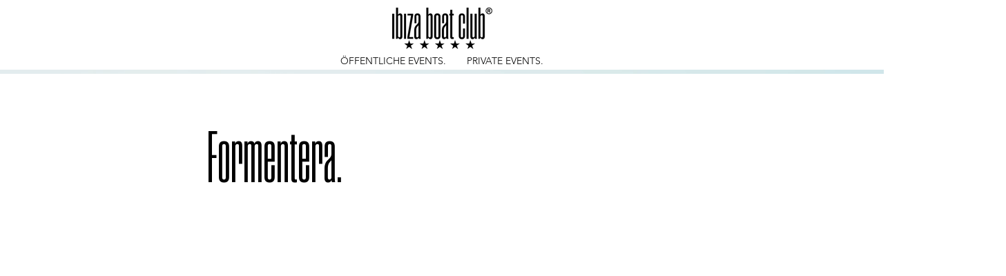

--- FILE ---
content_type: application/javascript
request_url: https://static.personizely.net/fe0ca90185.js
body_size: 27299
content:
(()=>{var __webpack_modules__={744:e=>{"use strict";var t=function(e){return function(e){return!!e&&"object"==typeof e}(e)&&!function(e){var t=Object.prototype.toString.call(e);return"[object RegExp]"===t||"[object Date]"===t||function(e){return e.$$typeof===i}(e)}(e)};var i="function"==typeof Symbol&&Symbol.for?Symbol.for("react.element"):60103;function s(e,t){return!1!==t.clone&&t.isMergeableObject(e)?c((i=e,Array.isArray(i)?[]:{}),e,t):e;var i}function r(e,t,i){return e.concat(t).map((function(e){return s(e,i)}))}function n(e){return Object.keys(e).concat(function(e){return Object.getOwnPropertySymbols?Object.getOwnPropertySymbols(e).filter((function(t){return e.propertyIsEnumerable(t)})):[]}(e))}function a(e,t){try{return t in e}catch(e){return!1}}function o(e,t,i){var r={};return i.isMergeableObject(e)&&n(e).forEach((function(t){r[t]=s(e[t],i)})),n(t).forEach((function(n){(function(e,t){return a(e,t)&&!(Object.hasOwnProperty.call(e,t)&&Object.propertyIsEnumerable.call(e,t))})(e,n)||(a(e,n)&&i.isMergeableObject(t[n])?r[n]=function(e,t){if(!t.customMerge)return c;var i=t.customMerge(e);return"function"==typeof i?i:c}(n,i)(e[n],t[n],i):r[n]=s(t[n],i))})),r}function c(e,i,n){(n=n||{}).arrayMerge=n.arrayMerge||r,n.isMergeableObject=n.isMergeableObject||t,n.cloneUnlessOtherwiseSpecified=s;var a=Array.isArray(i);return a===Array.isArray(e)?a?n.arrayMerge(e,i,n):o(e,i,n):s(i,n)}c.all=function(e,t){if(!Array.isArray(e))throw new Error("first argument should be an array");return e.reduce((function(e,i){return c(e,i,t)}),{})};var l=c;e.exports=l},181:(e,t,i)=>{var s=/^\s+|\s+$/g,r=/^[-+]0x[0-9a-f]+$/i,n=/^0b[01]+$/i,a=/^0o[0-7]+$/i,o=parseInt,c="object"==typeof i.g&&i.g&&i.g.Object===Object&&i.g,l="object"==typeof self&&self&&self.Object===Object&&self,d=c||l||Function("return this")(),u=Object.prototype.toString,h=Math.max,p=Math.min,g=function(){return d.Date.now()};function m(e){var t=typeof e;return!!e&&("object"==t||"function"==t)}function w(e){if("number"==typeof e)return e;if(function(e){return"symbol"==typeof e||function(e){return!!e&&"object"==typeof e}(e)&&"[object Symbol]"==u.call(e)}(e))return NaN;if(m(e)){var t="function"==typeof e.valueOf?e.valueOf():e;e=m(t)?t+"":t}if("string"!=typeof e)return 0===e?e:+e;e=e.replace(s,"");var i=n.test(e);return i||a.test(e)?o(e.slice(2),i?2:8):r.test(e)?NaN:+e}e.exports=function(e,t,i){var s,r,n,a,o,c,l=0,d=!1,u=!1,y=!0;if("function"!=typeof e)throw new TypeError("Expected a function");function f(t){var i=s,n=r;return s=r=void 0,l=t,a=e.apply(n,i)}function v(e){var i=e-c;return void 0===c||i>=t||i<0||u&&e-l>=n}function b(){var e=g();if(v(e))return k(e);o=setTimeout(b,function(e){var i=t-(e-c);return u?p(i,n-(e-l)):i}(e))}function k(e){return o=void 0,y&&s?f(e):(s=r=void 0,a)}function _(){var e=g(),i=v(e);if(s=arguments,r=this,c=e,i){if(void 0===o)return function(e){return l=e,o=setTimeout(b,t),d?f(e):a}(c);if(u)return o=setTimeout(b,t),f(c)}return void 0===o&&(o=setTimeout(b,t)),a}return t=w(t)||0,m(i)&&(d=!!i.leading,n=(u="maxWait"in i)?h(w(i.maxWait)||0,t):n,y="trailing"in i?!!i.trailing:y),_.cancel=function(){void 0!==o&&clearTimeout(o),l=0,s=c=r=o=void 0},_.flush=function(){return void 0===o?a:k(g())},_}},232:function(e,t,i){var s;!function(r,n){"use strict";var a="function",o="undefined",c="object",l="string",d="major",u="model",h="name",p="type",g="vendor",m="version",w="architecture",y="console",f="mobile",v="tablet",b="smarttv",k="wearable",_="embedded",E="Amazon",D="Apple",I="ASUS",A="BlackBerry",x="Browser",S="Chrome",C="Firefox",T="Google",q="Huawei",O="LG",P="Microsoft",L="Motorola",j="Opera",V="Samsung",M="Sharp",R="Sony",z="Xiaomi",F="Zebra",$="Facebook",N="Chromium OS",U="Mac OS",H=function(e){for(var t={},i=0;i<e.length;i++)t[e[i].toUpperCase()]=e[i];return t},B=function(e,t){return typeof e===l&&-1!==W(t).indexOf(W(e))},W=function(e){return e.toLowerCase()},J=function(e,t){if(typeof e===l)return e=e.replace(/^\s\s*/,""),typeof t===o?e:e.substring(0,350)},Z=function(e,t){for(var i,s,r,o,l,d,u=0;u<t.length&&!l;){var h=t[u],p=t[u+1];for(i=s=0;i<h.length&&!l&&h[i];)if(l=h[i++].exec(e))for(r=0;r<p.length;r++)d=l[++s],typeof(o=p[r])===c&&o.length>0?2===o.length?typeof o[1]==a?this[o[0]]=o[1].call(this,d):this[o[0]]=o[1]:3===o.length?typeof o[1]!==a||o[1].exec&&o[1].test?this[o[0]]=d?d.replace(o[1],o[2]):n:this[o[0]]=d?o[1].call(this,d,o[2]):n:4===o.length&&(this[o[0]]=d?o[3].call(this,d.replace(o[1],o[2])):n):this[o]=d||n;u+=2}},Y=function(e,t){for(var i in t)if(typeof t[i]===c&&t[i].length>0){for(var s=0;s<t[i].length;s++)if(B(t[i][s],e))return"?"===i?n:i}else if(B(t[i],e))return"?"===i?n:i;return e},Q={ME:"4.90","NT 3.11":"NT3.51","NT 4.0":"NT4.0",2e3:"NT 5.0",XP:["NT 5.1","NT 5.2"],Vista:"NT 6.0",7:"NT 6.1",8:"NT 6.2",8.1:"NT 6.3",10:["NT 6.4","NT 10.0"],RT:"ARM"},K={browser:[[/\b(?:crmo|crios)\/([\w\.]+)/i],[m,[h,"Chrome"]],[/edg(?:e|ios|a)?\/([\w\.]+)/i],[m,[h,"Edge"]],[/(opera mini)\/([-\w\.]+)/i,/(opera [mobiletab]{3,6})\b.+version\/([-\w\.]+)/i,/(opera)(?:.+version\/|[\/ ]+)([\w\.]+)/i],[h,m],[/opios[\/ ]+([\w\.]+)/i],[m,[h,j+" Mini"]],[/\bopr\/([\w\.]+)/i],[m,[h,j]],[/(kindle)\/([\w\.]+)/i,/(lunascape|maxthon|netfront|jasmine|blazer)[\/ ]?([\w\.]*)/i,/(avant |iemobile|slim)(?:browser)?[\/ ]?([\w\.]*)/i,/(ba?idubrowser)[\/ ]?([\w\.]+)/i,/(?:ms|\()(ie) ([\w\.]+)/i,/(flock|rockmelt|midori|epiphany|silk|skyfire|bolt|iron|vivaldi|iridium|phantomjs|bowser|quark|qupzilla|falkon|rekonq|puffin|brave|whale(?!.+naver)|qqbrowserlite|qq|duckduckgo)\/([-\w\.]+)/i,/(heytap|ovi)browser\/([\d\.]+)/i,/(weibo)__([\d\.]+)/i],[h,m],[/(?:\buc? ?browser|(?:juc.+)ucweb)[\/ ]?([\w\.]+)/i],[m,[h,"UC"+x]],[/microm.+\bqbcore\/([\w\.]+)/i,/\bqbcore\/([\w\.]+).+microm/i],[m,[h,"WeChat(Win) Desktop"]],[/micromessenger\/([\w\.]+)/i],[m,[h,"WeChat"]],[/konqueror\/([\w\.]+)/i],[m,[h,"Konqueror"]],[/trident.+rv[: ]([\w\.]{1,9})\b.+like gecko/i],[m,[h,"IE"]],[/ya(?:search)?browser\/([\w\.]+)/i],[m,[h,"Yandex"]],[/(avast|avg)\/([\w\.]+)/i],[[h,/(.+)/,"$1 Secure "+x],m],[/\bfocus\/([\w\.]+)/i],[m,[h,C+" Focus"]],[/\bopt\/([\w\.]+)/i],[m,[h,j+" Touch"]],[/coc_coc\w+\/([\w\.]+)/i],[m,[h,"Coc Coc"]],[/dolfin\/([\w\.]+)/i],[m,[h,"Dolphin"]],[/coast\/([\w\.]+)/i],[m,[h,j+" Coast"]],[/miuibrowser\/([\w\.]+)/i],[m,[h,"MIUI "+x]],[/fxios\/([-\w\.]+)/i],[m,[h,C]],[/\bqihu|(qi?ho?o?|360)browser/i],[[h,"360 "+x]],[/(oculus|samsung|sailfish|huawei)browser\/([\w\.]+)/i],[[h,/(.+)/,"$1 "+x],m],[/(comodo_dragon)\/([\w\.]+)/i],[[h,/_/g," "],m],[/(electron)\/([\w\.]+) safari/i,/(tesla)(?: qtcarbrowser|\/(20\d\d\.[-\w\.]+))/i,/m?(qqbrowser|baiduboxapp|2345Explorer)[\/ ]?([\w\.]+)/i],[h,m],[/(metasr)[\/ ]?([\w\.]+)/i,/(lbbrowser)/i,/\[(linkedin)app\]/i],[h],[/((?:fban\/fbios|fb_iab\/fb4a)(?!.+fbav)|;fbav\/([\w\.]+);)/i],[[h,$],m],[/(kakao(?:talk|story))[\/ ]([\w\.]+)/i,/(naver)\(.*?(\d+\.[\w\.]+).*\)/i,/safari (line)\/([\w\.]+)/i,/\b(line)\/([\w\.]+)\/iab/i,/(chromium|instagram|snapchat)[\/ ]([-\w\.]+)/i],[h,m],[/\bgsa\/([\w\.]+) .*safari\//i],[m,[h,"GSA"]],[/musical_ly(?:.+app_?version\/|_)([\w\.]+)/i],[m,[h,"TikTok"]],[/headlesschrome(?:\/([\w\.]+)| )/i],[m,[h,S+" Headless"]],[/ wv\).+(chrome)\/([\w\.]+)/i],[[h,S+" WebView"],m],[/droid.+ version\/([\w\.]+)\b.+(?:mobile safari|safari)/i],[m,[h,"Android "+x]],[/(chrome|omniweb|arora|[tizenoka]{5} ?browser)\/v?([\w\.]+)/i],[h,m],[/version\/([\w\.\,]+) .*mobile\/\w+ (safari)/i],[m,[h,"Mobile Safari"]],[/version\/([\w(\.|\,)]+) .*(mobile ?safari|safari)/i],[m,h],[/webkit.+?(mobile ?safari|safari)(\/[\w\.]+)/i],[h,[m,Y,{"1.0":"/8",1.2:"/1",1.3:"/3","2.0":"/412","2.0.2":"/416","2.0.3":"/417","2.0.4":"/419","?":"/"}]],[/(webkit|khtml)\/([\w\.]+)/i],[h,m],[/(navigator|netscape\d?)\/([-\w\.]+)/i],[[h,"Netscape"],m],[/mobile vr; rv:([\w\.]+)\).+firefox/i],[m,[h,C+" Reality"]],[/ekiohf.+(flow)\/([\w\.]+)/i,/(swiftfox)/i,/(icedragon|iceweasel|camino|chimera|fennec|maemo browser|minimo|conkeror|klar)[\/ ]?([\w\.\+]+)/i,/(seamonkey|k-meleon|icecat|iceape|firebird|phoenix|palemoon|basilisk|waterfox)\/([-\w\.]+)$/i,/(firefox)\/([\w\.]+)/i,/(mozilla)\/([\w\.]+) .+rv\:.+gecko\/\d+/i,/(polaris|lynx|dillo|icab|doris|amaya|w3m|netsurf|sleipnir|obigo|mosaic|(?:go|ice|up)[\. ]?browser)[-\/ ]?v?([\w\.]+)/i,/(links) \(([\w\.]+)/i,/panasonic;(viera)/i],[h,m],[/(cobalt)\/([\w\.]+)/i],[h,[m,/master.|lts./,""]]],cpu:[[/(?:(amd|x(?:(?:86|64)[-_])?|wow|win)64)[;\)]/i],[[w,"amd64"]],[/(ia32(?=;))/i],[[w,W]],[/((?:i[346]|x)86)[;\)]/i],[[w,"ia32"]],[/\b(aarch64|arm(v?8e?l?|_?64))\b/i],[[w,"arm64"]],[/\b(arm(?:v[67])?ht?n?[fl]p?)\b/i],[[w,"armhf"]],[/windows (ce|mobile); ppc;/i],[[w,"arm"]],[/((?:ppc|powerpc)(?:64)?)(?: mac|;|\))/i],[[w,/ower/,"",W]],[/(sun4\w)[;\)]/i],[[w,"sparc"]],[/((?:avr32|ia64(?=;))|68k(?=\))|\barm(?=v(?:[1-7]|[5-7]1)l?|;|eabi)|(?=atmel )avr|(?:irix|mips|sparc)(?:64)?\b|pa-risc)/i],[[w,W]]],device:[[/\b(sch-i[89]0\d|shw-m380s|sm-[ptx]\w{2,4}|gt-[pn]\d{2,4}|sgh-t8[56]9|nexus 10)/i],[u,[g,V],[p,v]],[/\b((?:s[cgp]h|gt|sm)-\w+|sc[g-]?[\d]+a?|galaxy nexus)/i,/samsung[- ]([-\w]+)/i,/sec-(sgh\w+)/i],[u,[g,V],[p,f]],[/(?:\/|\()(ip(?:hone|od)[\w, ]*)(?:\/|;)/i],[u,[g,D],[p,f]],[/\((ipad);[-\w\),; ]+apple/i,/applecoremedia\/[\w\.]+ \((ipad)/i,/\b(ipad)\d\d?,\d\d?[;\]].+ios/i],[u,[g,D],[p,v]],[/(macintosh);/i],[u,[g,D]],[/\b(sh-?[altvz]?\d\d[a-ekm]?)/i],[u,[g,M],[p,f]],[/\b((?:ag[rs][23]?|bah2?|sht?|btv)-a?[lw]\d{2})\b(?!.+d\/s)/i],[u,[g,q],[p,v]],[/(?:huawei|honor)([-\w ]+)[;\)]/i,/\b(nexus 6p|\w{2,4}e?-[atu]?[ln][\dx][012359c][adn]?)\b(?!.+d\/s)/i],[u,[g,q],[p,f]],[/\b(poco[\w ]+|m2\d{3}j\d\d[a-z]{2})(?: bui|\))/i,/\b; (\w+) build\/hm\1/i,/\b(hm[-_ ]?note?[_ ]?(?:\d\w)?) bui/i,/\b(redmi[\-_ ]?(?:note|k)?[\w_ ]+)(?: bui|\))/i,/\b(mi[-_ ]?(?:a\d|one|one[_ ]plus|note lte|max|cc)?[_ ]?(?:\d?\w?)[_ ]?(?:plus|se|lite)?)(?: bui|\))/i],[[u,/_/g," "],[g,z],[p,f]],[/\b(mi[-_ ]?(?:pad)(?:[\w_ ]+))(?: bui|\))/i],[[u,/_/g," "],[g,z],[p,v]],[/; (\w+) bui.+ oppo/i,/\b(cph[12]\d{3}|p(?:af|c[al]|d\w|e[ar])[mt]\d0|x9007|a101op)\b/i],[u,[g,"OPPO"],[p,f]],[/vivo (\w+)(?: bui|\))/i,/\b(v[12]\d{3}\w?[at])(?: bui|;)/i],[u,[g,"Vivo"],[p,f]],[/\b(rmx[12]\d{3})(?: bui|;|\))/i],[u,[g,"Realme"],[p,f]],[/\b(milestone|droid(?:[2-4x]| (?:bionic|x2|pro|razr))?:?( 4g)?)\b[\w ]+build\//i,/\bmot(?:orola)?[- ](\w*)/i,/((?:moto[\w\(\) ]+|xt\d{3,4}|nexus 6)(?= bui|\)))/i],[u,[g,L],[p,f]],[/\b(mz60\d|xoom[2 ]{0,2}) build\//i],[u,[g,L],[p,v]],[/((?=lg)?[vl]k\-?\d{3}) bui| 3\.[-\w; ]{10}lg?-([06cv9]{3,4})/i],[u,[g,O],[p,v]],[/(lm(?:-?f100[nv]?|-[\w\.]+)(?= bui|\))|nexus [45])/i,/\blg[-e;\/ ]+((?!browser|netcast|android tv)\w+)/i,/\blg-?([\d\w]+) bui/i],[u,[g,O],[p,f]],[/(ideatab[-\w ]+)/i,/lenovo ?(s[56]000[-\w]+|tab(?:[\w ]+)|yt[-\d\w]{6}|tb[-\d\w]{6})/i],[u,[g,"Lenovo"],[p,v]],[/(?:maemo|nokia).*(n900|lumia \d+)/i,/nokia[-_ ]?([-\w\.]*)/i],[[u,/_/g," "],[g,"Nokia"],[p,f]],[/(pixel c)\b/i],[u,[g,T],[p,v]],[/droid.+; (pixel[\daxl ]{0,6})(?: bui|\))/i],[u,[g,T],[p,f]],[/droid.+ (a?\d[0-2]{2}so|[c-g]\d{4}|so[-gl]\w+|xq-a\w[4-7][12])(?= bui|\).+chrome\/(?![1-6]{0,1}\d\.))/i],[u,[g,R],[p,f]],[/sony tablet [ps]/i,/\b(?:sony)?sgp\w+(?: bui|\))/i],[[u,"Xperia Tablet"],[g,R],[p,v]],[/ (kb2005|in20[12]5|be20[12][59])\b/i,/(?:one)?(?:plus)? (a\d0\d\d)(?: b|\))/i],[u,[g,"OnePlus"],[p,f]],[/(alexa)webm/i,/(kf[a-z]{2}wi|aeo[c-r]{2})( bui|\))/i,/(kf[a-z]+)( bui|\)).+silk\//i],[u,[g,E],[p,v]],[/((?:sd|kf)[0349hijorstuw]+)( bui|\)).+silk\//i],[[u,/(.+)/g,"Fire Phone $1"],[g,E],[p,f]],[/(playbook);[-\w\),; ]+(rim)/i],[u,g,[p,v]],[/\b((?:bb[a-f]|st[hv])100-\d)/i,/\(bb10; (\w+)/i],[u,[g,A],[p,f]],[/(?:\b|asus_)(transfo[prime ]{4,10} \w+|eeepc|slider \w+|nexus 7|padfone|p00[cj])/i],[u,[g,I],[p,v]],[/ (z[bes]6[027][012][km][ls]|zenfone \d\w?)\b/i],[u,[g,I],[p,f]],[/(nexus 9)/i],[u,[g,"HTC"],[p,v]],[/(htc)[-;_ ]{1,2}([\w ]+(?=\)| bui)|\w+)/i,/(zte)[- ]([\w ]+?)(?: bui|\/|\))/i,/(alcatel|geeksphone|nexian|panasonic(?!(?:;|\.))|sony(?!-bra))[-_ ]?([-\w]*)/i],[g,[u,/_/g," "],[p,f]],[/droid.+; ([ab][1-7]-?[0178a]\d\d?)/i],[u,[g,"Acer"],[p,v]],[/droid.+; (m[1-5] note) bui/i,/\bmz-([-\w]{2,})/i],[u,[g,"Meizu"],[p,f]],[/(blackberry|benq|palm(?=\-)|sonyericsson|acer|asus|dell|meizu|motorola|polytron|infinix|tecno)[-_ ]?([-\w]*)/i,/(hp) ([\w ]+\w)/i,/(asus)-?(\w+)/i,/(microsoft); (lumia[\w ]+)/i,/(lenovo)[-_ ]?([-\w]+)/i,/(jolla)/i,/(oppo) ?([\w ]+) bui/i],[g,u,[p,f]],[/(kobo)\s(ereader|touch)/i,/(archos) (gamepad2?)/i,/(hp).+(touchpad(?!.+tablet)|tablet)/i,/(kindle)\/([\w\.]+)/i,/(nook)[\w ]+build\/(\w+)/i,/(dell) (strea[kpr\d ]*[\dko])/i,/(le[- ]+pan)[- ]+(\w{1,9}) bui/i,/(trinity)[- ]*(t\d{3}) bui/i,/(gigaset)[- ]+(q\w{1,9}) bui/i,/(vodafone) ([\w ]+)(?:\)| bui)/i],[g,u,[p,v]],[/(surface duo)/i],[u,[g,P],[p,v]],[/droid [\d\.]+; (fp\du?)(?: b|\))/i],[u,[g,"Fairphone"],[p,f]],[/(u304aa)/i],[u,[g,"AT&T"],[p,f]],[/\bsie-(\w*)/i],[u,[g,"Siemens"],[p,f]],[/\b(rct\w+) b/i],[u,[g,"RCA"],[p,v]],[/\b(venue[\d ]{2,7}) b/i],[u,[g,"Dell"],[p,v]],[/\b(q(?:mv|ta)\w+) b/i],[u,[g,"Verizon"],[p,v]],[/\b(?:barnes[& ]+noble |bn[rt])([\w\+ ]*) b/i],[u,[g,"Barnes & Noble"],[p,v]],[/\b(tm\d{3}\w+) b/i],[u,[g,"NuVision"],[p,v]],[/\b(k88) b/i],[u,[g,"ZTE"],[p,v]],[/\b(nx\d{3}j) b/i],[u,[g,"ZTE"],[p,f]],[/\b(gen\d{3}) b.+49h/i],[u,[g,"Swiss"],[p,f]],[/\b(zur\d{3}) b/i],[u,[g,"Swiss"],[p,v]],[/\b((zeki)?tb.*\b) b/i],[u,[g,"Zeki"],[p,v]],[/\b([yr]\d{2}) b/i,/\b(dragon[- ]+touch |dt)(\w{5}) b/i],[[g,"Dragon Touch"],u,[p,v]],[/\b(ns-?\w{0,9}) b/i],[u,[g,"Insignia"],[p,v]],[/\b((nxa|next)-?\w{0,9}) b/i],[u,[g,"NextBook"],[p,v]],[/\b(xtreme\_)?(v(1[045]|2[015]|[3469]0|7[05])) b/i],[[g,"Voice"],u,[p,f]],[/\b(lvtel\-)?(v1[12]) b/i],[[g,"LvTel"],u,[p,f]],[/\b(ph-1) /i],[u,[g,"Essential"],[p,f]],[/\b(v(100md|700na|7011|917g).*\b) b/i],[u,[g,"Envizen"],[p,v]],[/\b(trio[-\w\. ]+) b/i],[u,[g,"MachSpeed"],[p,v]],[/\btu_(1491) b/i],[u,[g,"Rotor"],[p,v]],[/(shield[\w ]+) b/i],[u,[g,"Nvidia"],[p,v]],[/(sprint) (\w+)/i],[g,u,[p,f]],[/(kin\.[onetw]{3})/i],[[u,/\./g," "],[g,P],[p,f]],[/droid.+; (cc6666?|et5[16]|mc[239][23]x?|vc8[03]x?)\)/i],[u,[g,F],[p,v]],[/droid.+; (ec30|ps20|tc[2-8]\d[kx])\)/i],[u,[g,F],[p,f]],[/smart-tv.+(samsung)/i],[g,[p,b]],[/hbbtv.+maple;(\d+)/i],[[u,/^/,"SmartTV"],[g,V],[p,b]],[/(nux; netcast.+smarttv|lg (netcast\.tv-201\d|android tv))/i],[[g,O],[p,b]],[/(apple) ?tv/i],[g,[u,D+" TV"],[p,b]],[/crkey/i],[[u,S+"cast"],[g,T],[p,b]],[/droid.+aft(\w+)( bui|\))/i],[u,[g,E],[p,b]],[/\(dtv[\);].+(aquos)/i,/(aquos-tv[\w ]+)\)/i],[u,[g,M],[p,b]],[/(bravia[\w ]+)( bui|\))/i],[u,[g,R],[p,b]],[/(mitv-\w{5}) bui/i],[u,[g,z],[p,b]],[/Hbbtv.*(technisat) (.*);/i],[g,u,[p,b]],[/\b(roku)[\dx]*[\)\/]((?:dvp-)?[\d\.]*)/i,/hbbtv\/\d+\.\d+\.\d+ +\([\w\+ ]*; *([\w\d][^;]*);([^;]*)/i],[[g,J],[u,J],[p,b]],[/\b(android tv|smart[- ]?tv|opera tv|tv; rv:)\b/i],[[p,b]],[/(ouya)/i,/(nintendo) ([wids3utch]+)/i],[g,u,[p,y]],[/droid.+; (shield) bui/i],[u,[g,"Nvidia"],[p,y]],[/(playstation [345portablevi]+)/i],[u,[g,R],[p,y]],[/\b(xbox(?: one)?(?!; xbox))[\); ]/i],[u,[g,P],[p,y]],[/((pebble))app/i],[g,u,[p,k]],[/(watch)(?: ?os[,\/]|\d,\d\/)[\d\.]+/i],[u,[g,D],[p,k]],[/droid.+; (glass) \d/i],[u,[g,T],[p,k]],[/droid.+; (wt63?0{2,3})\)/i],[u,[g,F],[p,k]],[/(quest( 2| pro)?)/i],[u,[g,$],[p,k]],[/(tesla)(?: qtcarbrowser|\/[-\w\.]+)/i],[g,[p,_]],[/(aeobc)\b/i],[u,[g,E],[p,_]],[/droid .+?; ([^;]+?)(?: bui|\) applew).+? mobile safari/i],[u,[p,f]],[/droid .+?; ([^;]+?)(?: bui|\) applew).+?(?! mobile) safari/i],[u,[p,v]],[/\b((tablet|tab)[;\/]|focus\/\d(?!.+mobile))/i],[[p,v]],[/(phone|mobile(?:[;\/]| [ \w\/\.]*safari)|pda(?=.+windows ce))/i],[[p,f]],[/(android[-\w\. ]{0,9});.+buil/i],[u,[g,"Generic"]]],engine:[[/windows.+ edge\/([\w\.]+)/i],[m,[h,"EdgeHTML"]],[/webkit\/537\.36.+chrome\/(?!27)([\w\.]+)/i],[m,[h,"Blink"]],[/(presto)\/([\w\.]+)/i,/(webkit|trident|netfront|netsurf|amaya|lynx|w3m|goanna)\/([\w\.]+)/i,/ekioh(flow)\/([\w\.]+)/i,/(khtml|tasman|links)[\/ ]\(?([\w\.]+)/i,/(icab)[\/ ]([23]\.[\d\.]+)/i,/\b(libweb)/i],[h,m],[/rv\:([\w\.]{1,9})\b.+(gecko)/i],[m,h]],os:[[/microsoft (windows) (vista|xp)/i],[h,m],[/(windows) nt 6\.2; (arm)/i,/(windows (?:phone(?: os)?|mobile))[\/ ]?([\d\.\w ]*)/i,/(windows)[\/ ]?([ntce\d\. ]+\w)(?!.+xbox)/i],[h,[m,Y,Q]],[/(win(?=3|9|n)|win 9x )([nt\d\.]+)/i],[[h,"Windows"],[m,Y,Q]],[/ip[honead]{2,4}\b(?:.*os ([\w]+) like mac|; opera)/i,/(?:ios;fbsv\/|iphone.+ios[\/ ])([\d\.]+)/i,/cfnetwork\/.+darwin/i],[[m,/_/g,"."],[h,"iOS"]],[/(mac os x) ?([\w\. ]*)/i,/(macintosh|mac_powerpc\b)(?!.+haiku)/i],[[h,U],[m,/_/g,"."]],[/droid ([\w\.]+)\b.+(android[- ]x86|harmonyos)/i],[m,h],[/(android|webos|qnx|bada|rim tablet os|maemo|meego|sailfish)[-\/ ]?([\w\.]*)/i,/(blackberry)\w*\/([\w\.]*)/i,/(tizen|kaios)[\/ ]([\w\.]+)/i,/\((series40);/i],[h,m],[/\(bb(10);/i],[m,[h,A]],[/(?:symbian ?os|symbos|s60(?=;)|series60)[-\/ ]?([\w\.]*)/i],[m,[h,"Symbian"]],[/mozilla\/[\d\.]+ \((?:mobile|tablet|tv|mobile; [\w ]+); rv:.+ gecko\/([\w\.]+)/i],[m,[h,C+" OS"]],[/web0s;.+rt(tv)/i,/\b(?:hp)?wos(?:browser)?\/([\w\.]+)/i],[m,[h,"webOS"]],[/watch(?: ?os[,\/]|\d,\d\/)([\d\.]+)/i],[m,[h,"watchOS"]],[/crkey\/([\d\.]+)/i],[m,[h,S+"cast"]],[/(cros) [\w]+(?:\)| ([\w\.]+)\b)/i],[[h,N],m],[/panasonic;(viera)/i,/(netrange)mmh/i,/(nettv)\/(\d+\.[\w\.]+)/i,/(nintendo|playstation) ([wids345portablevuch]+)/i,/(xbox); +xbox ([^\);]+)/i,/\b(joli|palm)\b ?(?:os)?\/?([\w\.]*)/i,/(mint)[\/\(\) ]?(\w*)/i,/(mageia|vectorlinux)[; ]/i,/([kxln]?ubuntu|debian|suse|opensuse|gentoo|arch(?= linux)|slackware|fedora|mandriva|centos|pclinuxos|red ?hat|zenwalk|linpus|raspbian|plan 9|minix|risc os|contiki|deepin|manjaro|elementary os|sabayon|linspire)(?: gnu\/linux)?(?: enterprise)?(?:[- ]linux)?(?:-gnu)?[-\/ ]?(?!chrom|package)([-\w\.]*)/i,/(hurd|linux) ?([\w\.]*)/i,/(gnu) ?([\w\.]*)/i,/\b([-frentopcghs]{0,5}bsd|dragonfly)[\/ ]?(?!amd|[ix346]{1,2}86)([\w\.]*)/i,/(haiku) (\w+)/i],[h,m],[/(sunos) ?([\w\.\d]*)/i],[[h,"Solaris"],m],[/((?:open)?solaris)[-\/ ]?([\w\.]*)/i,/(aix) ((\d)(?=\.|\)| )[\w\.])*/i,/\b(beos|os\/2|amigaos|morphos|openvms|fuchsia|hp-ux|serenityos)/i,/(unix) ?([\w\.]*)/i],[h,m]]},G=function(e,t){if(typeof e===c&&(t=e,e=n),!(this instanceof G))return new G(e,t).getResult();var i=typeof r!==o&&r.navigator?r.navigator:n,s=e||(i&&i.userAgent?i.userAgent:""),y=i&&i.userAgentData?i.userAgentData:n,b=t?function(e,t){var i={};for(var s in e)t[s]&&t[s].length%2==0?i[s]=t[s].concat(e[s]):i[s]=e[s];return i}(K,t):K,k=i&&i.userAgent==s;return this.getBrowser=function(){var e,t={};return t[h]=n,t[m]=n,Z.call(t,s,b.browser),t[d]=typeof(e=t[m])===l?e.replace(/[^\d\.]/g,"").split(".")[0]:n,k&&i&&i.brave&&typeof i.brave.isBrave==a&&(t[h]="Brave"),t},this.getCPU=function(){var e={};return e[w]=n,Z.call(e,s,b.cpu),e},this.getDevice=function(){var e={};return e[g]=n,e[u]=n,e[p]=n,Z.call(e,s,b.device),k&&!e[p]&&y&&y.mobile&&(e[p]=f),k&&"Macintosh"==e[u]&&i&&typeof i.standalone!==o&&i.maxTouchPoints&&i.maxTouchPoints>2&&(e[u]="iPad",e[p]=v),e},this.getEngine=function(){var e={};return e[h]=n,e[m]=n,Z.call(e,s,b.engine),e},this.getOS=function(){var e={};return e[h]=n,e[m]=n,Z.call(e,s,b.os),k&&!e[h]&&y&&"Unknown"!=y.platform&&(e[h]=y.platform.replace(/chrome os/i,N).replace(/macos/i,U)),e},this.getResult=function(){return{ua:this.getUA(),browser:this.getBrowser(),engine:this.getEngine(),os:this.getOS(),device:this.getDevice(),cpu:this.getCPU()}},this.getUA=function(){return s},this.setUA=function(e){return s=typeof e===l&&e.length>350?J(e,350):e,this},this.setUA(s),this};G.VERSION="0.7.36",G.BROWSER=H([h,m,d]),G.CPU=H([w]),G.DEVICE=H([u,g,p,y,f,b,v,k,_]),G.ENGINE=G.OS=H([h,m]),typeof t!==o?(e.exports&&(t=e.exports=G),t.UAParser=G):i.amdO?(s=function(){return G}.call(t,i,t,e))===n||(e.exports=s):typeof r!==o&&(r.UAParser=G);var X=typeof r!==o&&(r.jQuery||r.Zepto);if(X&&!X.ua){var ee=new G;X.ua=ee.getResult(),X.ua.get=function(){return ee.getUA()},X.ua.set=function(e){ee.setUA(e);var t=ee.getResult();for(var i in t)X.ua[i]=t[i]}}}("object"==typeof window?window:this)},521:(e,t,i)=>{"use strict";i.d(t,{DM:()=>h,JB:()=>r,Ok:()=>o,Ry:()=>u,ZY:()=>n,cv:()=>s,e2:()=>l,gf:()=>d,gk:()=>a,js:()=>p,kt:()=>c});const s=[],r="Personizely",n="USD",a="plyData",o="_ply",c=12,l="visitor",d="data",u="geo",h=["source","medium","term","campaign","content"],p=false},326:(e,t,i)=>{"use strict";i.d(t,{A:()=>n});const s=(e,t)=>{let i=[];for(let r in e)if(e.hasOwnProperty(r)){let n=t?t+"["+r+"]":r,a=e[r];i.push(null!==a&&"object"==typeof a?s(a,n):encodeURIComponent(n)+"="+encodeURIComponent(a))}return i.join("&")},r=(e,t,{json:i={},query:r={},headers:n={}}={})=>{Object.keys(r).length>0&&(e+="?"+s(r));const a={method:t,headers:{...n}};return["POST","PATCH","DELETE"].includes(t)&&(a.keepalive=!0,a.body=JSON.stringify(i),a.headers["Content-Type"]="application/json"),fetch(e,a).then((e=>{if(!e.ok)throw new Error(`Error ${e.statusCode}`);return e.json()}))},n={get:(e,t={},i)=>r(e,"GET",{query:t,headers:i}),post:(e,t={},i)=>r(e,"POST",{json:t,headers:i}),patch:(e,t={},i)=>r(e,"PATCH",{json:t,headers:i}),request:r,del:(e,t={},i)=>r(e,"DELETE",{json:t,headers:i})}},613:(__unused_webpack_module,__webpack_exports__,__webpack_require__)=>{"use strict";var _log__WEBPACK_IMPORTED_MODULE_0__=__webpack_require__(832);function getValue(code){try{return get(window,code)||eval(code)}catch(e){log("Could not get the variable value for "+code)}}function execute(e,t={}){log("Executing JS code",e);try{e=`const { ${Object.keys(t).join(", ")} } = arguments[0];\n`+e,new Function(e)(t)}catch(e){log("There's an error in your JS code")}}},454:(e,t,i)=>{"use strict";i.d(t,{n0:()=>r,v8:()=>n});const s=i(521).kt/12,r=(e,t,i=31536e3*s)=>{let r=new Date;null===t&&(i=-1),r.setTime(r.getTime()+1e3*i);let n="; expires="+r.toGMTString();document.cookie=e+"="+t+n+"; path=/;"},n=e=>{let t,i=e+"=",s=document.cookie.split(";");for(let e=0;e<s.length;e++){let r=s[e];for(;" "===r.charAt(0);)r=r.substring(1,r.length);0===r.indexOf(i)&&(t=r.substring(i.length,r.length))}return t}},244:(e,t,i)=>{"use strict";i.d(t,{Ay:()=>r});const s=(e,t=-1)=>{const i=new Date((new Date).setDate((new Date).getDate()+t));return new Date(e).toDateString()===i.toDateString()},r={isToday:e=>s(e,0),isYesterday:e=>s(e,-1),isTomorrow:e=>s(e,1),isCurrentWeek:e=>{const t=new Date(new Date((new Date).setDate((new Date).getDate()-((new Date).getDay()-1))).setHours(0,0,0,0)),i=new Date(new Date((new Date).setDate((new Date).getDate()-((new Date).getDay()-1)+(7-(new Date).getDay()))).setHours(0,0,0,0));return t<=new Date(e)&&i>=new Date(e)},isLastWeek:e=>{const t=new Date(new Date((new Date).setDate((new Date).getDate()-((new Date).getDay()-1)-7)).setHours(0,0,0,0)),i=new Date(new Date((new Date).setDate((new Date).getDate()-(new Date).getDay())).setHours(24,0,0,0));return t<=new Date(e)&&i>=new Date(e)},isNextWeek:e=>{const t=new Date(new Date((new Date).setDate((new Date).getDate()-((new Date).getDay()-1)+7)).setHours(0,0,0,0)),i=new Date(new Date((new Date).setDate((new Date).getDate()-((new Date).getDay()-1)+13)).setHours(24,0,0,0));return t<=new Date(e)&&i>=new Date(e)},isCurrentMonth:e=>{const t=new Date(new Date((new Date).setDate(1)).setHours(0,0,0,0)),i=new Date(new Date(new Date((new Date).setMonth((new Date).getMonth()+1)).setDate(1)).setHours(0,0,0,0));return t<=new Date(e)&&i>=new Date(e)},isLastMonth:e=>{const t=new Date(new Date(new Date((new Date).setMonth((new Date).getMonth()-1)).setDate(1)).setHours(0,0,0,0)),i=new Date(new Date((new Date).setDate((new Date).getDate()-1)).setHours(24,0,0,0));return t<=new Date(e)&&i>=new Date(e)},isNextMonth:e=>{const t=new Date(new Date((new Date).setMonth((new Date).getMonth()+1)).setDate(1)),i=new Date(new Date(new Date((new Date).setMonth((new Date).getMonth()+2)).setDate(1)).setHours(0,0,0,0));return t<=new Date(e)&&i>=new Date(e)}}},306:(e,t,i)=>{"use strict";i.d(t,{FD:()=>s,LV:()=>n,kF:()=>r});i(244);const s=()=>(window.scrollY||document.documentElement.scrollTop)/(document.documentElement.scrollHeight-window.innerHeight)*100,r=function(){return new Promise((e=>{["complete","loaded","interactive"].includes(document.readyState)?e():document.addEventListener("DOMContentLoaded",(()=>{e()}))}))},n=()=>{let e="hidden",t="";return null==document.hidden&&null!=document.msHidden?t="ms":null!=document.webkitHidden&&(t="webkit"),t+e.charAt(0).toUpperCase()+e.slice(1)}},138:(e,t,i)=>{"use strict";i.d(t,{DT:()=>o,R3:()=>r,RD:()=>s,ZH:()=>n,n4:()=>a});const s=e=>{let t=0;for(let i in e)e.hasOwnProperty(i)&&t++;return t},r=e=>{for(let t=e.length-1;t>0;t--){const i=Math.floor(Math.random()*(t+1));[e[t],e[i]]=[e[i],e[t]]}},n=e=>e.charAt(0).toUpperCase()+e.slice(1),a=(e,t)=>Array.isArray(e)&&((e,t)=>Array.isArray(e)&&Array.isArray(t)&&e.length===t.length&&e.every((e=>t.includes(e))))(e,t)||e===t,o=e=>/^(([^<>()[\]\\.,;:\s@"]+(\.[^<>()[\]\\.,;:\s@"]+)*)|(".+"))@((\[[0-9]{1,3}\.[0-9]{1,3}\.[0-9]{1,3}\.[0-9]{1,3}])|(([a-zA-Z\-0-9]+\.)+[a-zA-Z]{2,}))$/.test(e)},832:(e,t,i)=>{"use strict";i.d(t,{A:()=>c});var s=i(454),r=i(586),n=i(521);const a=[];let o=(...e)=>{a.push(e)};(0,r.J)("ply_debug")||(0,s.v8)("ply_debug")||!0===n.js?o=console.log.bind(window.console):window.plyUnrollLogs=()=>{a.forEach((e=>console.log(...e)))};const c=o},851:(e,t,i)=>{"use strict";i.d(t,{_:()=>n});var s=i(244);const r=e=>{if("string"==typeof e){const t=e.match(/\d+([\s,]\d+)?(\.\d+)?/);e=(t?t[0]:"0").replace(/[\s,]/g,"")}return Number(e)},n=(e,t,i)=>{e=null!=e?e:"",i=null!=i?i:"";let n=!1;switch(t){case"is":n=String(e)===String(i);break;case"is not":n=String(e)!==String(i);break;case"contains":n=String(e).indexOf(i)>-1;break;case"does not contain":n=-1===String(e).indexOf(i);break;case"includes":e=Array.isArray(e)?e:[],n=i.every((t=>e.includes(t)));break;case"does not include":e=Array.isArray(e)?e:[],n=i.every((t=>!e.includes(t)));break;case"starts with":n=0===String(e).indexOf(i);break;case"ends with":n=-1!==String(e).indexOf(i,String(e).length-String(i).length);break;case"is empty":case"is not checked":n=Array.isArray(e)?0===e.length:!e;break;case"is not empty":case"is checked":n=Array.isArray(e)?e.length>0:!!e;break;case"is higher than":n=r(e)>r(i);break;case"is lower than":n=r(e)<r(i);break;case"is on":n=new Date(e).toDateString()===new Date(i).toDateString();break;case"is not on":n=new Date(e).toDateString()!==new Date(i).toDateString();break;case"is before":n=new Date(e)<new Date(i);break;case"is after":n=new Date(e)>new Date(i);break;case"was yesterday":n=s.Ay.isYesterday(e);break;case"is today":n=s.Ay.isToday(e);break;case"is tomorrow":n=s.Ay.isTomorrow(e);break;case"is this week":n=s.Ay.isCurrentWeek(e);break;case"is last week":n=s.Ay.isLastWeek(e);break;case"is next week":n=s.Ay.isNextWeek(e);break;case"is this month":n=s.Ay.isCurrentMonth(e);break;case"is last month":n=s.Ay.isLastMonth(e);break;case"is next month":n=s.Ay.isNextMonth(e)}return n}},133:(e,t,i)=>{"use strict";i.d(t,{Y:()=>s});const s=(e,t)=>t.some((t=>e.match((e=>new RegExp("^"+e.replace(/\//g,"\\/").replace(/\*\*/g,"(.+)?").replace(/\*/g,"[^\\/]+")+"$"))(t))))||"/"===e.split("").pop()&&s(e.substring(0,e.length-1),t)},586:(e,t,i)=>{"use strict";i.d(t,{J:()=>r,Q:()=>s});const s=()=>{const e=new URLSearchParams(window.location.search);return Object.fromEntries(e.entries())},r=e=>new URLSearchParams(window.location.search).get(e)},386:(e,t,i)=>{"use strict";i.d(t,{A:()=>P});var s=i(945);const r={type:"browser",check:e=>e.browsers.indexOf(s.A.parser.getBrowser().name)>-1};var n=i(454),a=i(851);const o={type:"cookie",check(e){const t=(0,n.v8)(e.name);return(0,a._)(t,e.operator,e.value)}},c={type:"device",check(e){let t=s.A.parser.getDevice().type;return!t&&e.devices.indexOf("desktop")>-1||e.devices.indexOf(t)>-1}},l={type:"company",needs:["company"],check:e=>!(!s.A.company||!s.A.company.isSynced())&&e.properties.every((e=>{const{operator:t,value:i}=e;let r=s.A.company.get(e.id);return(0,a._)(r,t,i)}))},d={type:"fields",needs:["server"],canBeRecheckedLocally:!0,check:e=>e.fields.every((e=>{const t="number"!=typeof e.id?s.A.visitor.get(e.id):s.A.visitor.getCustomFieldValue(e.id);return(0,a._)(t,e.operator,e.value)}))},u={eventDates(e,t){let i=!0;if(e.dateEnabled){const s=new Date(t.date);"before"===e.dateType?i=new Date(e.date)>s:"on or after"===e.dateType?i=new Date(e.date)<s||this.sameDay(new Date(e.date),s):"in the last"===e.dateType&&(i=!0)}return i},sameDay:(e,t)=>e.getFullYear()===t.getFullYear()&&e.getMonth()===t.getMonth()&&e.getDate()===t.getDate(),firstLastFilter(e,t){let i,r=!0,n=s.A.visitor.get(t),a=new Date;if("in the last"===e.dateType){i=n>new Date(Date.now()-864e5*e.days)}else if("before"===e.dateType){i=n<new Date(e.date)}else if("on or after"===e.dateType){let t=new Date(e.date);i=n>t||t.getDay()===a.getDay()&&t.getMonth()===a.getMonth()&&t.getDate()===a.getDate()}return"was"===e.type?r=i:"was not"===e.type&&(r=!i),r}},h={type:"firstVisit",check:e=>"is now"===e.type?s.A.isFirstVisit:u.firstLastFilter(e,"firstVisit")};var p=i(234);const g="during this session",m={type:"historyClick",needs:e=>e.dateType===g?[]:["server"],canBeRecheckedLocally:!0,check(e,t,i){let r;const n=(e.dateType===g?p.A.get("session").getEvents():s.A.events).filter((t=>(!e.valueEnabled||t.data===e.value)&&"click"===t.type&&(e.dateType===g||u.eventDates(e,t)))).length+(i?parseInt(i):0);return r="more"===e.moreLess?n>e.nr:n<e.nr,r}},w="during this session",y={type:"historyEvent",needs:e=>e.dateType===w?[]:["server"],canBeRecheckedLocally:!0,check(e,t,i){let r;const n=(e.dateType===w?p.A.get("session").getEvents():s.A.events).filter((t=>"custom"===t.type&&t.data===e.value&&(e.dateType===w||u.eventDates(e,t)))).length+(i?parseInt(i):0);return r="more"===e.moreLess?n>e.nr:n<e.nr,r}},f="during this session",v={type:"historyWidget",needs:e=>e.dateType===f?[]:["server"],canBeRecheckedLocally:!0,check(e,t,i){let r;const n=(e.dateType===f?p.A.get("session").getEvents("widget"):s.A.widgetEvents||[]).filter((t=>{let i=e.action===t.type,s=!e.widgetEnabled||parseInt(e.widget)===parseInt(t.widgetId);return i&&s&&(e.dateType===f||u.eventDates(e,t))})).length+(i?parseInt(i):0);return r="more"===e.moreLess?n>e.nr:n<e.nr,r}},b={type:"lastVisit",check:e=>u.firstLastFilter(e,"lastVisit")},k={type:"os",check:e=>e.oses.indexOf(s.A.parser.getOS().name)>-1},_={type:"locale",check(e){const t=navigator.language;return!!e.locales.find((e=>e.includes(t)))}};var E=i(521);const D={type:"queryString",check({query:e,operator:t,value:i}){const r=e.startsWith("utm_")&&E.DM.includes(e.replace("utm_",""))?s.A.visitor.getUtm(e.replace("utm_","")):s.A.visitor.getQuery(e);return(0,a._)(r,t,i)}},I={type:"selector",needs:["dom"],check(e){let t="";try{let i=document.querySelector(e.selector);if(i){const e=i.nodeName.toLowerCase();t="meta"===e?i.content:["input","select"].includes(e)?i.value:i.textContent}}catch(e){t=""}return(0,a._)(t.trim(),e.operator,e.value)}},A={type:"source",check(e){const t=s.A.visitor.get("referrer");return(0,a._)(t,e.operator,e.value)}},x={type:"time",check(e){let t=(new Date).getHours(),i=parseInt(e.from.split(":")[0]),s=parseInt(e.to.split(":")[0]);return 0===s&&(s=24),t>=i&&t<s}},S={type:"utm",check:e=>e.parameters.every((e=>{let t=s.A.visitor.getUtm(e.utm);return(0,a._)(t,e.operator,e.value)}))},C={type:"firstSession",check:e=>"is now"===e.type?!!p.A.get("storage").getItem("is_first_session","session"):u.firstLastFilter(e,"firstVisit")};var T=i(133);const q="during this session",O={type:"historyVisit",needs:e=>e.dateType===q?[]:["server"],check(e,t,i){const r=(e.dateType===q?p.A.get("session").getEvents():s.A.events).filter((t=>(!e.valueEnabled||(0,T.Y)(t.data,[e.value]))&&"visit"===t.type&&(e.dateType===q||u.eventDates(e,t))));let n,a=0;r.forEach((e=>{a+=e.duration}));const o=r.length+(i?parseInt(i):0);if(n="more"===e.moreLess?o>e.nr:o<e.nr,e.durationEnabled){let t="more"===e.duration.moreLess?a>=e.duration.seconds:a<=e.duration.seconds;n=n&&t}return n}},P=[r,o,c,l,d,h,C,m,y,O,v,b,k,_,D,I,A,x,{type:"entryPage",check(e){const t=s.A.visitor.get("firstVisitPage");return(0,a._)(t,e.operator,e.value)}},S,{type:"data",needs:[],check:({conditions:e})=>e.every((({key:e,operator:t,value:i})=>(0,a._)(s.A.data.get(e),t,i)))}]},234:(e,t,i)=>{"use strict";i.d(t,{A:()=>r});var s=i(945);const r={services:[],get(e){const t=this.services.find((t=>t.id===e));return t&&t.service},has(e){return!!this.services.find((t=>t.id===e))},dispatchEvent(e,t){this.services.filter((({hooks:t})=>t.find((t=>t.event===e)))).forEach((({service:i,hooks:s})=>{s.filter((t=>t.event===e)).forEach((e=>{i[e.method](t)}))}))},inject(e,t,i=[],r=[]){t.state=s.A,t.container=this,i.forEach((e=>{Object.defineProperty(t,e,{get:()=>this.get(e)})}));const n={id:e,service:t,hooks:r},a=this.services.findIndex((t=>t.id===e));a>-1?this.services.splice(a,1,n):this.services.push(n),t.init&&t.init()}}},945:(e,t,i)=>{"use strict";i.d(t,{A:()=>w});var s=i(232),r=i.n(s),n=i(386);class a{constructor(e){this.id=e.id,this.type=e.type,this.settings=e.settings,this.value=!1,this.touched=!1,this.data=null}check(){const e=this.touched&&this.canBeRecheckedLocally();return this.needsServer()&&!e?this.value:n.A.find((e=>e.type===this.type)).check(this.settings,this.type,this.data)}get(e){return e?this[e]:{id:this.id,policy:this.type,operator:this.settings,value:this.value,data:this.data}}setValue(e){this.value=e,this.touched=!0}setData(e){this.data=e}needsServer(){return!n.A.find((e=>e.type===this.type))||this.needs("server")}needsCart(){return this.needs("cart")}needsDom(){return this.needs("dom")}needsCompany(){return this.needs("company")}canBeRecheckedLocally(){const e=n.A.find((e=>e.type===this.type));return e&&e.canBeRecheckedLocally}needs(e){const t=n.A.find((e=>e.type===this.type));if(!t)return!1;return("function"==typeof t.needs?t.needs(this.settings):t.needs||[]).includes(e)}}class o{constructor({filters:e,policy:t,logicalOperator:i,parentLogicalOperator:s}){this.policy=t,this.logicalOperator=i,this.parentLogicalOperator=s,this.filters=[],e.forEach((e=>{this.filters.push(new a(e))}))}check(){const e=this.logicalOperator,t=this.policy;let i;if("all"===e){i="include"===t;for(let e in this.filters)if(this.filters.hasOwnProperty(e)&&!this.filters[e].check()){i="include"!==t;break}}if("any"===e){i="include"!==t;for(let e in this.filters)if(this.filters.hasOwnProperty(e)&&this.filters[e].check()){i="include"===t;break}}return i}get(e){return e?this[e]:{filters:this.filters,policy:this.policy,logicalOperator:this.logicalOperator,parentLogicalOperator:this.parentLogicalOperator}}needsServer(){return!!this.filters.find((e=>e.needsServer()))}needsCart(){return!!this.filters.find((e=>e.needsCart()))}needsDom(){return!!this.filters.find((e=>e.needsDom()))}needsCompany(){return!!this.filters.find((e=>e.needsCompany()))}}class c{constructor({groups:e,id:t,name:i}){this.id=t,this.name=i,this.groups=[],e.forEach((e=>{this.groups.push(new o(e))}))}get(e){return e?this[e]:{groups:this.groups,id:this.id}}check(){let e=!0;return this.groups.forEach(((t,i)=>{if(0===i)e=t.check();else switch(t.get("parentLogicalOperator")){case"or":e=e||t.check();break;case"and":e=e&&t.check()}})),e}needsServer(){return!!this.groups.find((e=>e.needsServer()))}needsCart(){return!!this.groups.find((e=>e.needsCart()))}needsDom(){return!!this.groups.find((e=>e.needsDom()))}needsCompany(){return!!this.groups.find((e=>e.needsCompany()))}}var l=i(138),d=i(521),u=i(234),h=i(832);class p{constructor(e={}){this.listeners=[];const t={set:(e,t,i)=>(this.logChange(t,i),e[t]=i,this.save(e),this.listeners.filter((e=>e.prop===t)).forEach((i=>{i.callback(e,t)})),!0)};this.data=new Proxy(e,t),this.save(e)}save(){}logChange(e,t){(0,h.A)(`${super.constructor.name} changed. Property`,e,"to",t)}addListener(e,t){this.listeners.push({prop:e,callback:t})}get(e){return e?this.data[e]:this.data}set(e,t){if("object"==typeof e&&void 0===t)for(let t in e)(0,l.n4)(this.data[t],e[t])||(this.data[t]=e[t]);else(0,l.n4)(this.data[e],t)||(this.data[e]=t)}}const g=(e,t)=>{let i=null;const s=()=>{i=new e(...t())};return new Proxy(e,{get:(e,t)=>(null===i&&s(),i[t]),set:(e,t,r)=>(null===i&&s(),Reflect.set(i,t,r))})};var m;const w={websiteId:"fe0ca90185",server:"https://tracker.personizely.net",targets:(m=[],"string"==typeof m?[]:m).map((e=>new c(e))),paused:1,visitor:g(class{constructor(e){this.id=e,this.synced=!1,this.listeners=[];const t={set:(e,i,s)=>((0,h.A)("Visitor changed. Prop",i,"to",s),e[i]="customFieldValues"===i?new Proxy(s,t):s,this.listeners.filter((e=>e.prop===i)).forEach((t=>{t.callback(e,i)})),!0)},i=this.fetch(),s={...i,customFieldValues:new Proxy(i&&i.customFieldValues?i.customFieldValues:{},t)};this.visitor=new Proxy(s,t)}addListener(e,t){this.listeners.push({prop:e,callback:t})}setId(e){this.id=e,u.A.get("storage").setItem(null,e,["cookie","session"],!1)}getId(){return this.id}get(e){return e?this.visitor[e]:this.visitor}set(e,t){this.visitor[e]!==t&&(this.visitor[e]=t,this.save())}getCustomFieldValue(e){return this.visitor.customFieldValues?this.visitor.customFieldValues[e]:null}setCustomFieldValue(e,t){this.visitor.customFieldValues[e]!==t&&(this.visitor.customFieldValues[e]=t,this.save())}update(e){for(let t in e)if("customFieldValues"===t)for(let i in e[t]){const t=e.customFieldValues[i];(0,l.n4)(this.visitor.customFieldValues[i],t)||(this.visitor.customFieldValues[i]=t)}else this.visitor[t]!==e[t]&&(this.visitor[t]=e[t]);this.save()}save(){u.A.get("storage").setItem(d.e2,this.visitor,"local")}fetch(){if(u.A.get("storage").getItem(d.e2,"local")){let e;try{e=u.A.get("storage").getItem(d.e2,"local")}catch(t){e=null}return e}}setSynced(e){this.synced=e}isSynced(){return this.synced}getUtm(e){return this.get("utm"+(0,l.ZH)(e))}setUtm(e,t){this.set("utm"+(0,l.ZH)(e),t)}getQuery(e){return(this.get("query")||{})[e]}setQuery(e,t){const i=this.get("query")||{};i[e]!==t&&(i[e]=t,this.set("query",i))}},(()=>[u.A.get("storage").getItem(null,["cookie","session"],!1)||null])),parser:new(r()),geo:g(class extends p{save(e){u.A.get("storage").setItem(d.Ry,e,"session")}},(()=>[u.A.get("storage").getItem(d.Ry,"session")||{}])),eventId:null,dateStart:Date.now(),isFirstVisit:!1,events:[],data:g(class extends p{save(e){u.A.get("storage").setItem(d.gf,e,"session")}},(()=>[{...u.A.get("storage").getItem(d.gf,"session"),...window[d.gk]}])),domReady:!1,consent:!0,running:!1,stop:!1,spa:!1}}},__webpack_module_cache__={};function __webpack_require__(e){var t=__webpack_module_cache__[e];if(void 0!==t)return t.exports;var i=__webpack_module_cache__[e]={exports:{}};return __webpack_modules__[e].call(i.exports,i,i.exports,__webpack_require__),i.exports}__webpack_require__.amdO={},__webpack_require__.n=e=>{var t=e&&e.__esModule?()=>e.default:()=>e;return __webpack_require__.d(t,{a:t}),t},__webpack_require__.d=(e,t)=>{for(var i in t)__webpack_require__.o(t,i)&&!__webpack_require__.o(e,i)&&Object.defineProperty(e,i,{enumerable:!0,get:t[i]})},__webpack_require__.g=function(){if("object"==typeof globalThis)return globalThis;try{return this||new Function("return this")()}catch(e){if("object"==typeof window)return window}}(),__webpack_require__.o=(e,t)=>Object.prototype.hasOwnProperty.call(e,t);var __webpack_exports__={};(()=>{"use strict";const e={cancels:[],clear(){this.cancels.forEach((e=>e()))},push(e){if("function"!=typeof e)throw new Error("Cannot call this cancel function.");this.cancels.push(e)}};var t=__webpack_require__(521),i=__webpack_require__(586),s=__webpack_require__(138);const r={sources:[],run(){const e=(0,i.J)("email");e&&(0,s.DT)(e)&&this.add({type:"email",data:{email:e}}),t.cv.forEach((({identifyId:e,provider:t})=>{(0,i.J)(e)&&this.add({type:t,data:{id:(0,i.J)(e)}})}))},get(){return this.sources.length>0?new Promise((e=>this.events.identify({sources:this.sources}).then((()=>e())).catch((()=>e())))):Promise.resolve()},add(e){this.sources.push(e)}};var n=__webpack_require__(326);const a={queue:[],identifying:!1,createEvent:function(e,t){const i=e.split("/").pop(),s=e.split("/").length>1?e.split("/")[0]:null;return new Promise((e=>{const r=()=>{s?this.saveEntityEvent(s,i,t).then((()=>e())):this.saveEvent(i,t).then((()=>e()))};"visit"!==i&&!this.state.visitor.getId()||this.identifying?this.queue.unshift(r):r()}))},clearQueue(){this.queue.length>0&&(this.queue.map((e=>e())),this.queue=[])},getHeaders(){return!1===this.state.trackingConsent?{"X-No-Consent":1}:{}},identify(e){this.identifying=!0;const t=n.A.post(`${this.state.server}/${this.state.websiteId}/identify`,this.buildData(e),this.getHeaders());return t.then((e=>{this.handleResponse(e),this.identifying=!1,this.clearQueue()})),t},saveEvent(e,t){this.container.dispatchEvent("preEventSave",{data:t,type:e});const i=this.buildData(t,e),s=n.A.post(`${this.state.server}/${this.state.websiteId}/events`,i,this.getHeaders());return s.then((i=>{"visit"===e&&(this.state.eventId=i.id,this.session.getSessionId()||this.session.setSessionId(i.id)),this.handleResponse(i);const s={...t,type:e,date:new Date};this.state.events.push(s),this.session.saveEvent(s),this.container.dispatchEvent("eventSave",{type:e,data:t,res:i}),this.clearQueue()})),s},saveEntityEvent(e,i,s){this.container.dispatchEvent("preEntityEventSave",{data:s});const r=this.buildData(s,i),a=n.A.post(`${this.state.server}/${this.state.websiteId}/${e}/events`,r,this.getHeaders());return a.then((r=>{this.handleResponse(r),this.container.dispatchEvent("entityEventSave",{type:i,entityType:e,data:s,res:r}),document.dispatchEvent(new CustomEvent(`${t.JB.toLowerCase()}:${e}:${i}`,{detail:{id:s[`${e}Id`]}}))})),a},buildData(e,t){return{visitorId:this.state.visitor.getId(),os:this.state.parser.getOS().name,device:this.state.parser.getDevice().type?this.state.parser.getDevice().type:"desktop",browser:this.state.parser.getBrowser().name,utmMedium:this.state.visitor.getUtm("medium"),utmSource:this.state.visitor.getUtm("source"),utmCampaign:this.state.visitor.getUtm("campaign"),utmTerm:this.state.visitor.getUtm("term"),utmContent:this.state.visitor.getUtm("content"),referrer:this.state.visitor.get("referrer"),sessionId:this.session.getSessionId(),path:document.location.pathname.substring(0,255),type:t,...e}},handleResponse(e){if(e.visitor){this.state.visitor.get("firstVisit")>e.visitor.firstVisit&&(this.state.firstVisit=!1,this.storage.setItem("is_first_session",!1,"session"));const t={...e.visitor};delete t.id,this.state.visitor.setId(e.visitor.id),this.state.visitor.update(t),this.state.visitor.setSynced(!0),this.state.geo.set(e.geo)}},updateEvent:function(e,t){if(!e)return;if(0===(0,s.RD)(t))return;const i=this.session.getEvents(),r=i.filter((e=>"visit"===e.type)),n=r[r.length-1];n&&(Object.assign(n,t),this.session.setEvents(i)),navigator.sendBeacon(this.state.server+"/"+this.state.websiteId+"/events/"+e,JSON.stringify(t))}};var o=__webpack_require__(306);const c={neededTargets:[],waiters:[],synced:!1,fetch(){this.neededTargets=[],this.container.dispatchEvent("targetsFetch");const e=[...this.waiters],t=!!this.neededTargets.find((e=>e.needsServer())),i=!!this.neededTargets.find((e=>e.needsDom())),s=!!this.neededTargets.find((e=>e.needsCart())),r=!!this.neededTargets.find((e=>e.needsCompany()));return t&&e.push(this.fetchFilters()),i&&e.push((0,o.kF)()),s&&e.push(this.state.cart.fetch(!1)),r&&e.push(this.state.company.fetch()),Promise.all(e).then((()=>{this.synced=!0}))},addWaiter(e){this.waiters.push(e)},fetchFilters(){return new Promise(((e,t)=>{let i={};this.state.targets.forEach((e=>{e.needsServer()&&e.get("groups").forEach((e=>{e.needsServer()&&e.get("filters").forEach((e=>{e.needsServer()&&(i[e.get("id")]=e)}))}))})),n.A.get(this.state.server+"/"+this.state.websiteId+"/filters",{filters:Object.keys(i),visitorId:this.state.visitor.getId()}).then((t=>{Object.keys(t).forEach((e=>{const s=t[e];i[e].setValue(s.result),void 0!==s.data&&i[e].setData(s.data)})),e()})).catch((e=>{console.error(e),t(new Error("Could not get the results for filters"))}))}))},isSynced(){return this.synced},get(e){return this.state.targets.find((t=>t.get("id")===e))}};var l,d=__webpack_require__(832),u=/bot|crawl|http|lighthouse|scan|search|spider/i;function h(){if(l instanceof RegExp)return l;try{l=new RegExp(" daum[ /]| deusu/| yadirectfetcher|(?:^|[^g])news(?!sapphire)|(?<! (?:channel/|google/))google(?!(app|/google| pixel))|(?<! cu)bots?(?:\\b|_)|(?<!(?:lib))http|(?<![hg]m)score|@[a-z][\\w-]+\\.|\\(\\)|\\.com\\b|\\btime/|^<|^[\\w \\.\\-\\(?:\\):]+(?:/v?\\d+(?:\\.\\d+)?(?:\\.\\d{1,10})*?)?(?:,|$)|^[^ ]{50,}$|^\\d+\\b|^\\w*search\\b|^\\w+/[\\w\\(\\)]*$|^active|^ad muncher|^amaya|^avsdevicesdk/|^biglotron|^bot|^bw/|^clamav[ /]|^client/|^cobweb/|^custom|^ddg[_-]android|^discourse|^dispatch/\\d|^downcast/|^duckduckgo|^facebook|^getright/|^gozilla/|^hobbit|^hotzonu|^hwcdn/|^jeode/|^jetty/|^jigsaw|^microsoft bits|^movabletype|^mozilla/5\\.0\\s[a-z\\.-]+$|^mozilla/\\d\\.\\d \\(compatible;?\\)$|^mozilla/\\d\\.\\d \\w*$|^navermailapp|^netsurf|^offline|^owler|^php|^postman|^python|^rank|^read|^reed|^rest|^rss|^snapchat|^space bison|^svn|^swcd |^taringa|^thumbor/|^track|^valid|^w3c|^webbandit/|^webcopier|^wget|^whatsapp|^wordpress|^xenu link sleuth|^yahoo|^yandex|^zdm/\\d|^zoom marketplace/|^{{.*}}$|adscanner/|analyzer|archive|ask jeeves/teoma|bit\\.ly/|bluecoat drtr|browsex|burpcollaborator|capture|catch|check\\b|checker|chrome-lighthouse|chromeframe|classifier|cloudflare|convertify|crawl|cypress/|dareboost|datanyze|dejaclick|detect|dmbrowser|download|evc-batch/|exaleadcloudview|feed|firephp|functionize|gomezagent|headless|httrack|hubspot marketing grader|hydra|ibisbrowser|images|infrawatch|insight|inspect|iplabel|ips-agent|java(?!;)|jsjcw_scanner|library|linkcheck|mail\\.ru/|manager|measure|neustar wpm|node|nutch|offbyone|optimize|pageburst|pagespeed|parser|perl|phantomjs|pingdom|powermarks|preview|proxy|ptst[ /]\\d|reputation|resolver|retriever|rexx;|rigor|rss\\b|scanner\\.|scrape|server|sogou|sparkler/|speedcurve|spider|splash|statuscake|supercleaner|synapse|synthetic|tools|torrent|trace|transcoder|url|virtuoso|wappalyzer|webglance|webkit2png|whatcms/|zgrab","i")}catch(e){l=u}return l}var p=__webpack_require__(945);const g={getInvalidReason(){return(0,i.J)("ply_disable")?"it is explicitly disabled":["ply_preview_campaign","ply_preview_widget"].some((e=>(0,i.J)(e)))?"it is in preview mode":this.state.paused?"the license is paused":window.plyInitialized?"another instance is already initialized":function(){const e=!navigator.languages||0===navigator.languages.length,t="Chrome"===p.A.parser.getBrowser()&&!window.chrome;return e||t}()||(e=navigator.userAgent,Boolean(e)&&h().test(e))?"this is not a real browser":void 0;var e},run(){const e=this.getInvalidReason();if(e)return void console.log(t.JB+` will not run because ${e}`);if(window.plyInitialized=!0,this.container.dispatchEvent("preRun"),this.state.stop)return;let i=performance&&performance.timing?performance.timing.domLoading:this.state.dateStart;console.log(t.JB+" initialized. Startup time: "+(Date.now()-i)+"ms"),this.container.dispatchEvent("prepare"),this.state.visitor.getId()||(this.state.visitor.set("firstVisit",Date.now()),this.state.isFirstVisit=!0,this.storage.setItem("is_first_session",!0,"session")),this.identify.get().then((()=>{const e=this.state.visitor.isSynced();e&&this.container.dispatchEvent("visitorSync"),this.targets.fetch().then((()=>{this.container.dispatchEvent("targetsReady"),this.recordVisit().then((()=>{e||this.container.dispatchEvent("visitorSync")})),(0,o.kF)().then((()=>{this.container.dispatchEvent("ready")}))}))})),this.state.running=!0,this.container.dispatchEvent("run"),this.state.company&&this.state.company.fetch().then((()=>{this.container.dispatchEvent("companySync")})),(0,o.kF)().then((()=>{this.container.dispatchEvent("domReady"),this.state.domReady=!0}))},onPageChange(){(0,d.A)("Page change detected"),this.cancel.clear(),this.state.dateStart=Date.now(),this.state.events=[],this.targets.fetch().then((()=>{this.state.isFirstVisit=!1,this.container.dispatchEvent("pageChangeReady"),this.recordVisit()}))},recordVisit(){return this.events.createEvent("visit",{data:document.location.pathname.substring(0,255)})}};class m{constructor(e){this.enabled=!0,this.queue=[],this.storage=e}getItem(e,t=!0){const i=this.storage.getItem(e);return void 0!==i&&t?JSON.parse(i):i}setItem(e,t,i=!0){this.enabled?this.storage.setItem(e,void 0!==t&&i?JSON.stringify(t):t):this.queue.push([e,t,i])}getCollectionItemValue(e,t,i){let s=(this.getItem(t)??[]).find((t=>t.id===e));if(s)return s[i]}updateCollectionItemValue(e,t,i,s){const r=this.getItem(t)??[];let n=r.find((t=>t.id===e));return n||(n={id:e},r.push(n)),n[i]=s,this.setItem(t,r),r}setEnabled(e){if(this.enabled=e,this.enabled)for(;this.queue.length>0;)this.setItem(...this.queue.pop())}}const w={setItem:(e,i)=>localStorage.setItem([t.Ok,e].filter((e=>e)).join("_"),i),getItem:e=>localStorage.getItem([t.Ok,e].filter((e=>e)).join("_"))};var y=__webpack_require__(454);const f={setItem:(e,i)=>(0,y.n0)([t.Ok,e].filter((e=>e)).join("_"),i),getItem:e=>(0,y.v8)([t.Ok,e].filter((e=>e)).join("_"))},v=`${t.Ok}_transfer_session_storage`,b=`${t.Ok}_initial_session_storage`;const k=new class{constructor({initialTransferKey:e,transferKey:t,keyPrefix:i}){this.transferKey=t,window.addEventListener("storage",(function(s){if(s.newValue){if(s.key===e){const e={};for(let t in sessionStorage)sessionStorage.hasOwnProperty(t)&&t.startsWith(i)&&(e[t]=sessionStorage.getItem(t));localStorage.setItem(t,JSON.stringify(e)),setTimeout((()=>localStorage.removeItem(t)))}if(s.key===t){const e=JSON.parse(s.newValue);for(let t in e)e.hasOwnProperty(t)&&sessionStorage.setItem(t,e[t])}}})),localStorage.setItem(e,i),setTimeout((()=>localStorage.removeItem(e)))}setItem(e,i){e=[t.Ok,e].filter((e=>e)).join("_"),localStorage.setItem(this.transferKey,JSON.stringify({[e]:i})),setTimeout((()=>localStorage.removeItem(this.transferKey))),sessionStorage.setItem(e,i)}getItem(e){return e=[t.Ok,e].filter((e=>e)).join("_"),sessionStorage.getItem(e)}}({initialTransferKey:b,transferKey:v,keyPrefix:t.Ok}),_={engines:{cookie:new m(f),local:new m(w),session:new m(k)},engine(e){return this.engines[e]},setEngineWritable(e,t){this.engines[e].setEnabled(t)},getItem(e,t,i=!0){let s;const r="string"==typeof t?[t]:t;for(;!s&&r.length;){const t=r.shift();s=this.engines[t].getItem(e,i)}return s},setItem(e,t,i,s=!0){("string"==typeof i?[i]:i).forEach((i=>{this.engines[i].setItem(e,t,s)}))}},E={run(){const e=this.state.visitor,s=(0,i.Q)();Object.keys(s).forEach((i=>{if(i.startsWith("ply"))return;const r=s[i],n=i.replace("utm_","");i.startsWith("utm_")&&t.DM.includes(n)?e.setUtm(n,r):e.setQuery(i,r)}));const r=document.referrer&&(e=>{try{return new URL(e).hostname}catch(e){return null}})(document.referrer);if(r){const t=r!==`www.${window.location.hostname}`&&`www.${r}`!==window.location.hostname&&r!==window.location.hostname?document.referrer.substring(0,255):null;t&&!e.get("referrer")&&e.set("referrer",t)}e.get("firstVisitPage")||e.set("firstVisitPage",window.location.pathname.substring(0,255))}},D={track(){let e=[];const t=e=>{let t=e.currentTarget.querySelector("[type=email]");const i=t?t.value:null;i&&(0,s.DT)(i)&&this.events.identify({sources:[{type:"form",data:{email:i}}]})};[...document.querySelectorAll("form")].forEach((i=>{i.dataset&&!i.classList.contains("ply-form")&&i.querySelector("[type=email]")&&(e.push(i),i.addEventListener("submit",t))})),this.cancel.push((()=>{e.forEach((e=>{e.removeEventListener("submit",t)}))}))}},I={listen(){const e=()=>{setTimeout((()=>{this.state.spa=!0,this.container.dispatchEvent("pageChange")}))};let t=location.pathname;const i=(i="history")=>{t!==location.pathname&&((0,d.A)(`Page changed from ${t} to ${location.pathname} (${i})`),e(),t=location.pathname)},{pushState:s,replaceState:r}=history;history.pushState=function(){return setTimeout(i),s.call(history,...arguments)},history.replaceState=function(){return setTimeout(i),r.call(history,...arguments)},window.addEventListener("popstate",(()=>{i("popstate")}))}},A={context:{},init(){return this.register("identifyVisitor",(e=>{if("object"!=typeof e||Array.isArray(e)||null===e)throw new Error("Invalid payload provided");return this.events.identify({sources:[{type:"sdk",data:e}]})})),this.register("trackEvent",((e,t=0)=>{if(!e||"string"!=typeof e)throw new Error("Invalid event provided");if(!e.match(/^[a-z]+[a-z0-9_]+[a-z0-9]+$/))throw new Error("Invalid event format");if(t&&"number"!=typeof t)throw new Error("Invalid value provided");this.events.createEvent("custom",{data:e,value:100*(t||0)})})),this.register("setData",((e,t)=>{this.state.data.set(e,t)})),window.ply=this.context,this},register(e,t){this.context[e]=t}},x={listen(){window.addEventListener("beforeunload",(()=>{this.onUnload()})),this.cancel.push((()=>{document.removeEventListener("beforeunload",(()=>{this.onUnload()}))}))},onUnload(){this.events.updateEvent(this.state.eventId,{duration:this.getTimeSpent()})},getTimeSpent(){const e=Math.ceil((Date.now()-this.state.dateStart)/1e3);return Math.min(e,86400)}};var S=__webpack_require__(234);const C="session_id",T=e=>(e?`${e}_`:"")+"events",q={getEvents(e){const t=T(e),i=this.storage.getItem(t,"session");return i||[]},setEvents(e,t){const i=T(t);return this.storage.setItem(i,e,"session")},saveEvent(e,t){const i=this.getEvents(t);i.push(e),this.setEvents(i,t)},getSessionId(){const e=this.storage.getItem(C,"session",!1);return e?parseInt(e):null},setSessionId(e){this.storage.setItem(C,e,"session",!1)}};S.A.inject("storage",_),S.A.inject("cancel",e),S.A.inject("tracker",E,[],[{event:"prepare",method:"run"}]),S.A.inject("session",q,["storage"]),S.A.inject("identify",r,["events"],[{event:"prepare",method:"run"}]),S.A.inject("events",a,["session","storage"]),S.A.inject("targets",c),S.A.inject("leave",x,["cancel","events"],[{event:"domReady",method:"listen"},{event:"pageChange",method:"onUnload"}]),S.A.inject("app",g,["cancel","targets","identify","events","storage"],[{event:"init",method:"run"},{event:"pageChange",method:"onPageChange"}]),S.A.inject("forms",D,["cancel","events"],[{event:"domReady",method:"track"}]),S.A.inject("spa",I,[],[{event:"domReady",method:"listen"}]),S.A.inject("api",A,["events"])})(),(()=>{"use strict";var e=__webpack_require__(945);const t="215238eb-22a5-4c36-9e7b-e7c08025e04e";var i=__webpack_require__(234);const s=new Proxy({},{get:(e,t)=>window.Personizely?window.Personizely[t]:(...e)=>new Promise((i=>{let s=setInterval((()=>{if(window.Personizely)return clearInterval(s),i(window.Personizely[t](...e))}),10)}))});var r=__webpack_require__(306);const n={checkConditions(t){let i=!0;return t.forEach((t=>{if("scroll"===t.type&&(t.moreLess,i=(0,r.FD)()>t.settings.scroll),"time"===t.type){const s=Date.now()-e.A.dateStart;t.moreLess,i=s>1e3*t.settings.interval}})),i},throwError(e,t){console.error(e,`Trigger: ${this.type}. Widget ${t.id}.`)}};var a=__webpack_require__(832);const o={...n,type:"cartAdd",run({settings:e,conditions:t},s){const r=({id:i,price:r,quantity:n})=>{(0,a.A)(`Product with id ${i} was added`);const o={id:i,price:r,quantity:n};e.products.length&&i?this.checkConditions(t)&&e.products.find((e=>e.id===i))&&s.prepare(this.type,!1,{product:o}):this.checkConditions(t)&&s.prepare(this.type,!1,{product:o})};return i.A.get("wixListener").on("AddToCart",r),()=>{i.A.get("wixListener").off("AddToCart",r)}}},c={...n,type:"checkout",run({conditions:e},t){const s=()=>{this.checkConditions(e)&&t.prepare(this.type)};return i.A.get("wixListener").on("InitiateCheckout",s),()=>{i.A.get("wixListener").off("InitiateCheckout",s)}}},l={listeners:[],listen(){const e=()=>{window.wixDevelopersAnalytics.register("8b06c5fb-b576-460f-b4fc-c0a2c1832adc",((e,t)=>{(0,a.A)(`Wix event ${e} caught`,t),this.listeners.filter((t=>t.event===e)).forEach((({callback:e})=>e(t))),t.cartId&&this.state.cart.setId(t.cartId),"product_page"!==t.pageTypeIdentifier&&(this.state.currentPageProductId=null),t.productId&&(this.state.currentPageProductId=t.productId)}))};window.wixDevelopersAnalytics?e():window.addEventListener("wixDevelopersAnalyticsReady",e)},on(e,t){this.listeners.push({event:e,callback:t})},off(e,t){const i=this.listeners.findIndex((i=>e===i.event&&t===i.callback));-1!==i&&this.listeners.splice(i,1)}};var d=__webpack_require__(138);var u=__webpack_require__(521);function h(){return JSON.parse(document.querySelector("#wix-viewer-model").innerText).siteFeaturesConfigs.siteWixCodeSdk}function p(e,t=2){return new Intl.NumberFormat(h().regionalSettings||"en-us",{style:"currency",currency:h().currency||u.ZY,maximumFractionDigits:t}).format(e)}class g{constructor(e={}){this.product={selectedVariantIds:null,...e}}get id(){return this.product.id}get handle(){return this.product.handle}get title(){return this.product.title}get selectedVariants(){return null===this.product.selectedVariantIds?this.product.variants:this.product.variants.filter((e=>this.product.selectedVariantIds.includes(e.id)))}get variants(){return this.selectedVariants}set selectedVariantIds(e){this.product.selectedVariantIds=e}get selectedVariantIds(){return this.product.selectedVariantIds}}const m=e=>`url("data:image/svg+xml,%3Csvg xmlns='http://www.w3.org/2000/svg' width='16' height='16' viewBox='0 0 20 20' style='animation: rotate 2s linear infinite; width: 20px; height: 20px;'%3E%3Cstyle%3E@keyframes rotate %7B100%25 %7Btransform: rotate(360deg);%7D%7D @keyframes dash %7B 0%25 %7B stroke-dasharray: 1, 150; stroke-dashoffset: 0; %7D 50%25 %7B stroke-dasharray: 90, 150; stroke-dashoffset: -35; %7D 100%25 %7Bstroke-dasharray: 90, 150;stroke-dashoffset: -124;%7D%7D%3C/style%3E%3Ccircle style='stroke: ${e}; stroke-linecap: round; animation: dash 1.5s ease-in-out infinite;' cx='10' cy='10' r='8' fill='none' stroke-width='3'%3E%3C/circle%3E%3C/svg%3E")`,w=e=>`url("data:image/svg+xml,%3Csvg width='16px' height='16px' viewBox='0 0 78.369 78.369' xmlns='http://www.w3.org/2000/svg'%3E%3Cpath fill='${e}' d='m78.049 19.015-48.591 48.591c-0.428 0.428-1.121 0.428-1.548 0l-27.59-27.591c-0.427-0.426-0.427-1.119 0-1.547l6.704-6.704c0.428-0.427 1.121-0.427 1.548 0l20.113 20.112 41.113-41.113c0.429-0.427 1.12-0.427 1.548 0l6.703 6.704c0.428 0.427 0.428 1.119 0 1.548z'/%3E%3C/svg%3E%0A")`,y=(e,t)=>{const i=e.style.getPropertyValue("color")||getComputedStyle(e).color;return e.classList.add("ply-status"),e.style.setProperty("--loader",{loading:m(i),done:w(i)}[t]),()=>{e.style.removeProperty("--loader"),e.classList.remove("ply-status")}},f=(e,t,i,s)=>{i&&i>t?(e.innerHTML=s(i),delete e.style.display):(e.innerHTML="",e.style.display="none")},v=(e,t,i)=>{e.addEventListener("click",(()=>{const e=t.querySelector(".ply-product-quantity");e.value=i(parseInt(e.value))}))},b=(e,t,i=!0,{formatMoney:s,onClick:r,widget:n,buildPath:o,buildImageSrc:c=e=>e})=>{const l=t.id,d=t.variants.find((e=>e.available))||t.variants[0],u=e.querySelector(".ply-product-image"),h=e.querySelector(".ply-product-title"),p=e.querySelector(".ply-add-to-cart"),g=e.querySelector(".ply-product-price"),m=e.querySelector(".ply-product-price-compare"),w=e.querySelector("select[name=id]"),b=e.querySelector(".ply-product-quantity"),k=e.querySelector(".ply-product-quantity-minus"),_=e.querySelector(".ply-product-quantity-plus"),E=d.priceCompare,D=d.price;e.dataset.productId=l,u.src=c(d.image,u),u.dataset.product=l,u.parentElement.href=o(t),h.textContent=t.title,h.href=o(t),g.innerHTML=s(D),f(m,D,E,s),p.dataset.product=l,p.disabled=!1===t.available,"go"===p.dataset.cartAction&&(p.href=o(t)),((e,t,i,{onClick:s,widget:r})=>{const n=e.dataset.cartAction;e.addEventListener("click",(o=>{if("go"===n)return r.registerEvent(e,"click",{productId:e.dataset.product}),r.executeAction(e),!0;let c=i.offsetParent&&i.value&&parseInt(i.value)>0?parseInt(i.value):null;const l=t.value,d=()=>{r.registerEvent(e,"click",{productId:e.dataset.product,eventData:{variantId:l,quantity:c||1}}),r.executeAction(e)};e.disabled=!0;const u=y(e,"loading"),h=s(e.dataset.product,l,c);if(!1===h)return d(),!1;"url"===e.dataset.action&&o.preventDefault(),h.then((()=>{u();const t=y(e,"done");setTimeout((()=>{t(),e.disabled=!1}),400),d()})).catch((e=>{alert("Oops! The item you are trying to add is not available."),(0,a.A)(e),u()}))}))})(p,w,b,{widget:n,onClick:r}),b.value="1",v(k,(e=>e<=1?1:e-1)),v(_,(e=>e+1)),i&&"hidden"!==w.dataset.visibility?(w.style.removeProperty("display"),1===t.variants.length?w.style.visibility="hidden":w.style.removeProperty("visibility")):w.style.display="none",w.innerHTML="",t.variants.forEach((e=>{let t=document.createElement("option");t.innerText=e.title,t.value=e.id,t.disabled=!1===e.available,t.dataset.price=e.price,e.priceCompare&&(t.dataset.priceCompare=e.priceCompare),t.dataset.image=e.image,e.sellingPlanId&&(t.dataset.sellingPlan=e.sellingPlanId),w.appendChild(t)})),((e,t,i,s,{formatMoney:r,buildImageSrc:n})=>{e.addEventListener("change",(()=>{const a=e.querySelector('option[value="'+e.value+'"]');let o=parseInt(a.dataset.price),c=parseInt(a.dataset.priceCompare);a.dataset.image&&(t.src=n(a.dataset.image,t)),i.innerHTML=r(o),f(s,o,c,r)}))})(w,u,g,m,{formatMoney:s,buildImageSrc:c})},k={prepare(e){const t=()=>{this.state.cart.checkout().then((e=>{window.location=e}))};let i=e.$el.querySelectorAll('.ply-element[data-type="products"]');if(0===i.length)return Promise.resolve(!0);let s=[];return[...i].forEach((i=>{const r=i.querySelectorAll(".ply-product").length;0===r&&s.push(Promise.resolve(!0));const n="cartAdd"===e.triggeredOn?e.triggerMetadata.product:null,o=i.querySelector("[data-cart-action]").dataset.cartAction,{elementId:c,stepId:l}={elementId:(u=i).closest(".ply-element[data-element]").dataset.element,stepId:u.closest(".ply-widget-step[data-step]").dataset.step};var u;const h=e.findElement(c,l),{excludeItemsInCart:m,shuffle:w}=h,y=h.ruleSetId?this.state.ruleSets.find((({id:e})=>e===h.ruleSetId))?.rules:[],f=(i,s)=>{let r=s.querySelectorAll(".ply-product");const n=i.slice(0,r.length).some((e=>e.variants.length>1)),a=!s.querySelector('.ply-element[data-type=product][data-cart-action="go"]')&&n;[...r].forEach(((s,r)=>{const n=i[r];b(s,n,a,{widget:e,formatMoney:p,onClick:(i,s,r)=>"buy"===o?(this.state.cart.buy(i,s,r||1).then((e=>{window.location=e})),!1):(window.location.pathname.startsWith("/checkout")&&e.addCloseHandler(t),this.state.cart.add(i,s,r||1)),buildPath:e=>"/product-page/"+e.handle})}))},v=({reference:t})=>{let i;i="added"===t&&"cartAdd"===e.triggeredOn?Promise.resolve([n.id]):"productPage"===t?this.state.currentPageProductId?Promise.resolve([this.state.currentPageProductId]):Promise.resolve([]):"cartAdd"===e.triggeredOn?this.state.cart.fetch().then((e=>e.lineItems.map((e=>e.catalogReference.catalogItemId)).concat(n.id))):this.state.cart.fetch().then((e=>e.lineItems.map((e=>e.catalogReference.catalogItemId))));const s=m?this.state.cart.fetch(!1):Promise.resolve();return i.then((i=>s.then((()=>{let s=[];return y.forEach((r=>{let a=i.some((e=>r.trigger.products.map((e=>e.id)).includes(e)));const o=()=>"added"!==t&&"cartAdd"===e.triggeredOn?this.state.cart.getItemsIds().concat(n.id):this.state.cart.getItemsIds();a&&!m?s=s.concat(r.show.products):a&&r.show.products.forEach((e=>{o().includes(e.id)||s.push(e)}))})),s}))))};let k;k="rules"===h.mode?v(h):(e=>Promise.resolve(e.products))(h),k=k.then((e=>Promise.resolve(e.map((e=>new g(e)))))).then((e=>Array.from(new Set(e.map((e=>e.id)))).map((t=>e.find((e=>e.id===t)))))).then((e=>(w&&(0,d.R3)(e),e))),s.push(k.then((e=>e.length>=r?(f(e,i),!0):((0,a.A)(`Product rules not satisfied. Needed ${r} products. Only ${e.length} matched the rules.`),!1))))})),Promise.all(s).then((e=>e.every((e=>e))))}},_={bake(e){return this.products.prepare(e).then((t=>!!t&&e.getHostElement().then((t=>!!e.insert(t)))))}},E={handle({automations:e}){e.forEach((e=>{"checkout"===e.type&&this.state.cart.checkout().then((e=>{window.location=e}))}))}},D=()=>window.location.pathname+window.location.search,I={init(){this.currentPath=D()},listen(){this.wixListener.on("PageView",(e=>{this.currentPath!==e.pagePath&&(this.container.dispatchEvent("pageChange"),this.currentPath=D())})),this.wixListener.on("productPageLoaded",(()=>{this.currentPath!==D()&&(this.container.dispatchEvent("pageChange"),this.currentPath=D())}))}},A={handle({data:e}){const t=this.state.cart.getId();t&&(e.lastCartToken=t)}},x=(e,t,i,s={})=>(t.split(" ").forEach((t=>e.addEventListener(t,i,s))),()=>{t.split(" ").forEach((t=>e.removeEventListener(t,i)))}),S=(e,t,i)=>{const s=[...document.querySelectorAll(t)],r=[];return s.forEach((t=>{r.push(x(t,e,(e=>{i(e)})))})),r.push(x(document,e,(e=>{const r=e.target.matches(t)?e.target:e.target.closest(t);r&&!s.includes(r)&&i(e)}))),()=>{r.forEach((e=>e()))}};const C=function({getAmount:e,getCartValue:t,formatAmount:i}){return{handle(e){[...e.$el.querySelectorAll(".ply-cart-progress")].forEach((t=>{t.innerHTML=t.innerHTML.replaceAll("{amount}",'<span class="ply-amount">{amount}</span>'),t.style.transition="opacity 200ms ease",this.updateCartProgress(e,t,!0);const i=x(document,"ply:cart:updated",(()=>{this.updateCartProgress(e,t)}));e.addCloseHandler(i)}))},updateCartProgress(s,r,n=!1){r.style.opacity=n?"0":"0.5",this.state.cart.fetch(!1).then((()=>{const o=(e,t)=>{let o;if(0===e)o=r.querySelector('[data-step="initial"]');else if(e<t)o=r.querySelector('[data-step="progress"]');else if(e>=t&&(o=r.querySelector('[data-step="final"]'),"block"!==r.querySelector('[data-step="final"]').style.display&&!n)){(0,a.A)("Running cart progress automations"),s.registerEvent(r,"succeed");const e=s.getAutomations(r);s.handleAutomations(e)}const c=o.querySelector(".ply-amount");if(o&&c){const s=t-e;c.innerHTML=i(s)}[...r.querySelectorAll("[data-step]")].forEach((e=>{e.style.display=e===o?"block":"none"})),r.style.opacity="1"};n?o(t(),e(r)):setTimeout((()=>{o(t(),e(r))}),200)}))}}}({formatAmount:e=>p(e/100,e<100&&e>0?2:0),getAmount:e=>100*parseInt(e.dataset.amount),getCartValue:()=>e.A.cart.getValue()}),T={...n,type:"time",run({settings:t,conditions:i},s){const r=1e3*t.interval-(Date.now()-e.A.dateStart),n=setTimeout((()=>{this.checkConditions(i)&&s.prepare(this.type)}),r);return()=>{clearTimeout(n)}}};let q=!1,O=!1,P=!1;const L={...n,type:"exit",run({settings:t,conditions:i},s){let n=()=>{};return["mobile","tablet"].includes(e.A.parser.getDevice().type)&&t.mobileFallback.length>0?(t.mobileFallback.includes("focus")&&(()=>{if(O)return;O=!0;let e=(0,r.LV)();document.addEventListener("visibilitychange",(()=>{document[e]||window.dispatchEvent(new CustomEvent("ply:exit",{detail:{type:"focus"}}))})),window.addEventListener("blur",(()=>{window.dispatchEvent(new CustomEvent("ply:exit",{detail:{type:"focus"}}))}))})(),t.mobileFallback.includes("scroll")&&(()=>{if(q)return;q=!0;let e=0,t=setInterval((()=>{const t=(0,r.FD)();t>e&&(e=t)}),300),i=0,s=null;window.addEventListener("scroll",(()=>{e>50&&((null===s||s>(0,r.FD)())&&(s=(0,r.FD)(),i++),5===i&&(window.dispatchEvent(new CustomEvent("ply:exit",{detail:{type:"scroll"}})),clearInterval(t),i=0,s=null))}))})(),t.mobileFallback.includes("history")&&(()=>{if(!P&&(P=!0,!document.referrer||!document.referrer.includes(window.location.origin))){window.history.pushState({ply:"plyExitBuffer"},"",window.location),window.history.lastState=window.history.state;const e=e=>{window.history.lastState&&window.history.lastState.ply&&window.dispatchEvent(new CustomEvent("ply:exit",{detail:{type:"history"}})),window.history.lastState=e.state};window.addEventListener("popstate",e)}})(),n=x(window,"ply:exit",(e=>{t.mobileFallback.includes(e.detail.type)&&this.checkConditions(i)&&s.prepare(this.type)}))):n=((e,t=50)=>{const i=x(document,"mousemove",(i=>{i.movementY<0&&i.y<=t&&e()})),s=x(document.documentElement,"mouseleave",(t=>{t.y<=0&&e()}));return()=>{s(),i()}})((()=>{this.checkConditions(i)&&s.prepare(this.type)}),t.sensitivity),n}},j={...n,type:"scroll",run({settings:e,conditions:t},i){return x(window,"scroll",(()=>{(0,r.FD)()>=e.scroll&&this.checkConditions(t)&&i.prepare(this.type)}),{passive:!0})}},V={...n,type:"click",run({settings:e,conditions:t},i){return e.selectors.length>0?S("click",e.selectors.join(","),(e=>{this.checkConditions(t)&&i.prepare(this.type).then((t=>{t&&e.preventDefault()}))})):(this.throwError("No selectors specified.",i),()=>{})}},M={...n,type:"hover",run({settings:e,conditions:t},i){return e.selectors.length>0?S("mouseover",e.selectors.join(","),(()=>{this.checkConditions(t)&&i.prepare(this.type)})):(this.throwError("No selectors specified.",i),()=>{})}},R={type:"landing",run(e,t){return setTimeout((()=>{t.prepare(this.type)})),()=>{}}},z=["mousemove","mousedown","keypress","touchmove","scroll"],F={...n,type:"inactivity",run({settings:e,conditions:t},i){const s=1e3*e.timeout;let n=null;const a=()=>{n=setTimeout((()=>{this.checkConditions(t)&&i.prepare(this.type)&&(()=>{const t=document[(0,r.LV)()],i=document.title,s=(e=null)=>()=>{clearInterval(e),document.title=i,document.removeEventListener("visibilitychange",s,!1)};if(e.title&&t&&!e.blink)document.title=e.title,document.addEventListener("visibilitychange",s(),!1);else if(e.title&&t&&e.blink){const t=document.title,i=setInterval((()=>{document.title=t===document.title?e.title:t}),2e3);document.addEventListener("visibilitychange",s(i),!1)}})()}),s)},o=()=>{clearTimeout(n),a()};return z.forEach((e=>document.addEventListener(e,o,!1))),a(),()=>{clearTimeout(n),z.forEach((e=>document.removeEventListener(e,o)))}}},$=[T,L,j,V,M,F,R];var N=__webpack_require__(386);const U={type:"cartItems",needs:["cart"],check(t){let i=!0,s=[];return t.items.forEach((e=>{s.push(e.id)})),"any of"===t.type?i=e.A.cart.getItemsIds().find((e=>s.indexOf(e)>-1)):"all of"===t.type?(i=!0,s.forEach((t=>{e.A.cart.getItemsIds().find((e=>e===t))||(i=!1)}))):"none of"===t.type&&(i=!e.A.cart.getItemsIds().find((e=>s.indexOf(e)>-1))),i}},H={type:"cartValue",needs:["cart"],check(t){const i=e.A.cart.getValue(),s=100*t.value;let r=!0;return"more"===t.moreLess?r=i>s:"less"===t.moreLess&&(r=i<s),r}},B={type:"cartSize",needs:["cart"],check(t){let i;return"more"===t.moreLess?i=e.A.cart.getSize(t.distinct)>t.nr:"less"===t.moreLess&&(i=e.A.cart.getSize(t.distinct)<t.nr),i}};__webpack_require__(744);__webpack_require__(613);var W=__webpack_require__(851);__webpack_require__(326);__webpack_require__(181),__webpack_require__(454);const J="s",Z="t";const Y={immediate:!1,type:"frequency",check({settings:e},t){const{mode:s,on:r,count:n,period:a,interval:o,unit:c}=e;let l=!0;if("stop"===s)("view"===r&&t.totalViews()>=n||"convert"===r&&t.getLastEventTimestamp("convert")||"close"===r&&t.getLastEventTimestamp("close")||"minimize"===r&&t.getLastEventTimestamp("minimize"))&&(l=!1);else if("pause"===s)if("interval"===a){let e={minutes:60,hours:3600,days:86400}[c]*o*1e3;const i="view"===r?n:1;let s=t.getLocalEvents().filter((e=>e[Z]===r));s.length%i==0?l=!(parseInt(t.getLastEventTimestamp(r))>Date.now()-e):(s=s.slice(-s.length%i),l=s.length<i)}else if("session"===a){const e="view"===r?n:1;l=t.getLocalEvents().filter((e=>e[Z]===r&&e[J]===i.A.get("session").getSessionId())).length<e}return l}};var Q=__webpack_require__(133);const K={immediate:!1,type:"pages",check({settings:e}){let t=(0,Q.Y)(location.pathname,e.pages);return"include"===e.policy?!0===t:!1===t}},G={immediate:!1,type:"subdomains",check({settings:e}){const t=location.host.split(".",1)[0];let i=!!e.subdomains.find((e=>e===t));return"include"===e.policy?!0===i:!1===i}},X={immediate:!0,type:"target",check({settings:e}){let t;const{logicalOperator:s,policy:r}=e,n=e.targets.map((e=>i.A.get("targets").get(e)));if("all"===s){t="include"===r;for(let e in n)if(!n[e]||!n[e].check()){t="include"!==r;break}}if("any"===s){t="include"!==r;for(let e in n)if(n.hasOwnProperty(e)&&n[e]&&n[e].check()){t="include"===r;break}}return t}},ee={immediate:!1,type:"timeframe",check({settings:e}){const{start:t,end:i}=e,s=(new Date).toLocaleString("en-US",{timeZone:e.timezoneName,hour12:!1,hour:"2-digit",minute:"2-digit"});return t<=i?((e,t,i)=>e<=i&&i<t)(t,i,s):((e,t,i)=>e<=i||i<t)(t,i,s)}},te={immediate:!1,type:"weekdays",check({settings:e}){const t=(new Date).toLocaleString("en-US",{timeZone:e.timezoneName}),i=new Date(t);return e.weekdays.includes(i.getDay())}};var ie=__webpack_require__(586);const se=[Y,K,G,X,ee,te,X,{immediate:!0,type:"query",check:({settings:e})=>(0,W._)((0,ie.J)(e.key),e.operator,e.value)},{immediate:!0,type:"widgets",check({settings:t},i){const{policy:s,type:r}=t,n=e.A.widgets.filter((e=>{const s=e.id===i.id;return"any"===r?!s:"specific"===r?!s&&t.widgets.includes(e.id):!s&&r===e.type}));return"exclude"===s?n.every((e=>!e.visible)):n.some((e=>e.visible))}}],re={immediate:!1,type:"productPages",check({settings:t}){let i=!1;const s=e.A.currentPageProductId;return t.products.forEach((e=>{s===e.id&&(i=!0)})),"include"===t.policy?!0===i:!1===i}};var ne;$.push(c,o),se.push(re),N.A.push(U,B,H),i.A.inject("products",k),i.A.inject("widgetBaker",_,["products"]),i.A.inject("wixWidgetActions",E,[],[{event:"widgetAction",method:"handle"}]),i.A.inject("wixListener",l,[],[{event:"ready",method:"listen"}]),i.A.inject("wixEvents",A,[],[{event:"preEventSave",method:"handle"}]),i.A.inject("widgetCartProgress",C,["events"],[{event:"widgetRender",method:"handle"}]),i.A.inject("spa",I,["wixListener"],[{event:"domReady",method:"listen"}]),Object.assign(e.A,{cart:new class{constructor(e=null){this.cart=e,this.listen()}isSynced(){return!!this.cart}listen(){const e=()=>{setTimeout((()=>{this.fetch().then((()=>{document.dispatchEvent(new CustomEvent("ply:cart:updated"))}))}),700)};i.A.get("wixListener").on("AddToCart",e),i.A.get("wixListener").on("RemoveFromCart",e)}fetch(e=!0){return!e&&this.cart?Promise.resolve(this.cart):s.getCart().then((e=>(this.cart=e,e)))}add(e,i="00000000-0000-0000-0000-000000000000",r=1){return s.addToCart({lineItems:[{catalogReference:{appId:t,catalogItemId:e,options:{variantId:i}},quantity:r}]}).then((()=>(s.refreshCart(),document.dispatchEvent(new CustomEvent("ply:cart:updated")),this.cart)))}buy(e,i="00000000-0000-0000-0000-000000000000",r=1){return s.createCart({lineItems:[{catalogReference:{appId:t,catalogItemId:e,options:{variantId:i}},quantity:r}]}).then((e=>{const t=e._id;return s.createCheckout(t,{channelType:"WEB"}).then((e=>"/checkout?appSectionParams="+encodeURIComponent(JSON.stringify({origin:"productPage",originType:"buyNow",cartId:t,checkoutId:e.checkoutId,storeUrl:location.origin}))))}))}checkout(){return s.createCheckout(this.getId(),{channelType:"WEB"}).then((e=>"/checkout?appSectionParams="+encodeURIComponent(JSON.stringify({origin:"checkout",originType:"addToCart",cartId:this.getId(),checkoutId:e.checkoutId,storeUrl:location.origin}))))}setId(e){this.id=e}getId(){return this.id||(this.cart?this.cart._id:null)}get(e){return e?this.cart&&this.cart[e]:this.cart}getItemsIds(){return this.cart?this.cart.lineItems.map((e=>e.catalogReference.catalogItemId)):[]}getValue(){return this.cart?100*parseFloat(this.cart.subtotal.amount):0}getSize(e=!1){let t=0;return this.cart&&(e?t=this.cart.lineItems.filter(((e,t,i)=>i.indexOf(i.find((t=>t.catalogReference.catalogItemId===e.catalogReference.catalogItemId)))===t)).length:this.cart.lineItems.forEach((e=>{t+=e.quantity}))),t}},ruleSets:(ne=[],"string"==typeof ne?[]:ne),currentPageProductId:function(){const e=document.querySelector("#wix-warmup-data"),i=e?JSON.parse(e.innerText):null,s=i?i.appsWarmupData[t]:null;if(s)for(let e in s){const t=window.location.pathname.split("/").pop();if(e.match(new RegExp(`productPage_(.*)_${t}`)))return s[e].catalog.product.id}return null}()}),console.log("Wix plugin locked and loaded")})(),(()=>{"use strict";__webpack_require__(234).A.dispatchEvent("init")})()})();